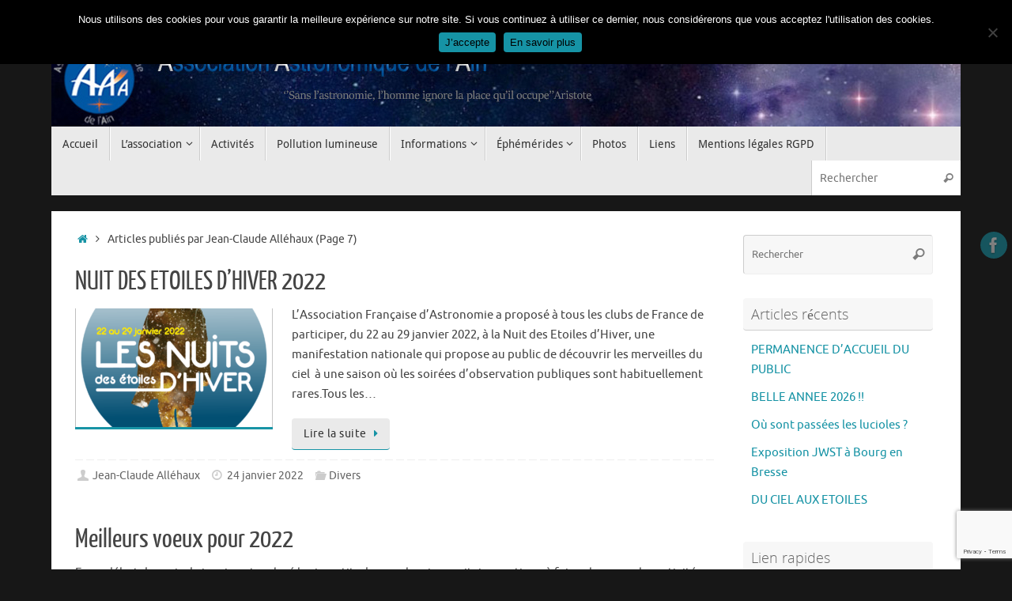

--- FILE ---
content_type: text/html; charset=UTF-8
request_url: https://astronomie-ain.fr/author/jean-claudea/page/7/
body_size: 18354
content:
<!DOCTYPE html>
<html lang="fr-FR">
<head>

<meta http-equiv="X-UA-Compatible" content="IE=edge,chrome=1" />
<meta name="viewport" content="width=device-width, user-scalable=no, initial-scale=1.0, minimum-scale=1.0, maximum-scale=1.0">
<meta http-equiv="Content-Type" content="text/html; charset=UTF-8" />
<link rel="profile" href="http://gmpg.org/xfn/11" />
<link rel="pingback" href="https://astronomie-ain.fr/xmlrpc.php" />
<title>Jean-Claude Alléhaux &#8211; Page 7 &#8211; Association Astronomique de l&#039;Ain</title>
<meta name='robots' content='max-image-preview:large' />
<link rel="alternate" type="application/rss+xml" title="Association Astronomique de l&#039;Ain &raquo; Flux" href="https://astronomie-ain.fr/feed/" />
<link rel="alternate" type="application/rss+xml" title="Association Astronomique de l&#039;Ain &raquo; Flux des commentaires" href="https://astronomie-ain.fr/comments/feed/" />
<link rel="alternate" type="application/rss+xml" title="Association Astronomique de l&#039;Ain &raquo; Flux des articles écrits par Jean-Claude Alléhaux" href="https://astronomie-ain.fr/author/jean-claudea/feed/" />
		<!-- This site uses the Google Analytics by ExactMetrics plugin v7.10.0 - Using Analytics tracking - https://www.exactmetrics.com/ -->
							<script
				src="//www.googletagmanager.com/gtag/js?id=UA-75401400-1"  data-cfasync="false" data-wpfc-render="false" type="text/javascript" async></script>
			<script data-cfasync="false" data-wpfc-render="false" type="text/javascript">
				var em_version = '7.10.0';
				var em_track_user = true;
				var em_no_track_reason = '';
				
								var disableStrs = [
															'ga-disable-UA-75401400-1',
									];

				/* Function to detect opted out users */
				function __gtagTrackerIsOptedOut() {
					for (var index = 0; index < disableStrs.length; index++) {
						if (document.cookie.indexOf(disableStrs[index] + '=true') > -1) {
							return true;
						}
					}

					return false;
				}

				/* Disable tracking if the opt-out cookie exists. */
				if (__gtagTrackerIsOptedOut()) {
					for (var index = 0; index < disableStrs.length; index++) {
						window[disableStrs[index]] = true;
					}
				}

				/* Opt-out function */
				function __gtagTrackerOptout() {
					for (var index = 0; index < disableStrs.length; index++) {
						document.cookie = disableStrs[index] + '=true; expires=Thu, 31 Dec 2099 23:59:59 UTC; path=/';
						window[disableStrs[index]] = true;
					}
				}

				if ('undefined' === typeof gaOptout) {
					function gaOptout() {
						__gtagTrackerOptout();
					}
				}
								window.dataLayer = window.dataLayer || [];

				window.ExactMetricsDualTracker = {
					helpers: {},
					trackers: {},
				};
				if (em_track_user) {
					function __gtagDataLayer() {
						dataLayer.push(arguments);
					}

					function __gtagTracker(type, name, parameters) {
						if (!parameters) {
							parameters = {};
						}

						if (parameters.send_to) {
							__gtagDataLayer.apply(null, arguments);
							return;
						}

						if (type === 'event') {
							
														parameters.send_to = exactmetrics_frontend.ua;
							__gtagDataLayer(type, name, parameters);
													} else {
							__gtagDataLayer.apply(null, arguments);
						}
					}

					__gtagTracker('js', new Date());
					__gtagTracker('set', {
						'developer_id.dNDMyYj': true,
											});
															__gtagTracker('config', 'UA-75401400-1', {"forceSSL":"true"} );
										window.gtag = __gtagTracker;										(function () {
						/* https://developers.google.com/analytics/devguides/collection/analyticsjs/ */
						/* ga and __gaTracker compatibility shim. */
						var noopfn = function () {
							return null;
						};
						var newtracker = function () {
							return new Tracker();
						};
						var Tracker = function () {
							return null;
						};
						var p = Tracker.prototype;
						p.get = noopfn;
						p.set = noopfn;
						p.send = function () {
							var args = Array.prototype.slice.call(arguments);
							args.unshift('send');
							__gaTracker.apply(null, args);
						};
						var __gaTracker = function () {
							var len = arguments.length;
							if (len === 0) {
								return;
							}
							var f = arguments[len - 1];
							if (typeof f !== 'object' || f === null || typeof f.hitCallback !== 'function') {
								if ('send' === arguments[0]) {
									var hitConverted, hitObject = false, action;
									if ('event' === arguments[1]) {
										if ('undefined' !== typeof arguments[3]) {
											hitObject = {
												'eventAction': arguments[3],
												'eventCategory': arguments[2],
												'eventLabel': arguments[4],
												'value': arguments[5] ? arguments[5] : 1,
											}
										}
									}
									if ('pageview' === arguments[1]) {
										if ('undefined' !== typeof arguments[2]) {
											hitObject = {
												'eventAction': 'page_view',
												'page_path': arguments[2],
											}
										}
									}
									if (typeof arguments[2] === 'object') {
										hitObject = arguments[2];
									}
									if (typeof arguments[5] === 'object') {
										Object.assign(hitObject, arguments[5]);
									}
									if ('undefined' !== typeof arguments[1].hitType) {
										hitObject = arguments[1];
										if ('pageview' === hitObject.hitType) {
											hitObject.eventAction = 'page_view';
										}
									}
									if (hitObject) {
										action = 'timing' === arguments[1].hitType ? 'timing_complete' : hitObject.eventAction;
										hitConverted = mapArgs(hitObject);
										__gtagTracker('event', action, hitConverted);
									}
								}
								return;
							}

							function mapArgs(args) {
								var arg, hit = {};
								var gaMap = {
									'eventCategory': 'event_category',
									'eventAction': 'event_action',
									'eventLabel': 'event_label',
									'eventValue': 'event_value',
									'nonInteraction': 'non_interaction',
									'timingCategory': 'event_category',
									'timingVar': 'name',
									'timingValue': 'value',
									'timingLabel': 'event_label',
									'page': 'page_path',
									'location': 'page_location',
									'title': 'page_title',
								};
								for (arg in args) {
																		if (!(!args.hasOwnProperty(arg) || !gaMap.hasOwnProperty(arg))) {
										hit[gaMap[arg]] = args[arg];
									} else {
										hit[arg] = args[arg];
									}
								}
								return hit;
							}

							try {
								f.hitCallback();
							} catch (ex) {
							}
						};
						__gaTracker.create = newtracker;
						__gaTracker.getByName = newtracker;
						__gaTracker.getAll = function () {
							return [];
						};
						__gaTracker.remove = noopfn;
						__gaTracker.loaded = true;
						window['__gaTracker'] = __gaTracker;
					})();
									} else {
										console.log("");
					(function () {
						function __gtagTracker() {
							return null;
						}

						window['__gtagTracker'] = __gtagTracker;
						window['gtag'] = __gtagTracker;
					})();
									}
			</script>
				<!-- / Google Analytics by ExactMetrics -->
		<style id='wp-img-auto-sizes-contain-inline-css' type='text/css'>
img:is([sizes=auto i],[sizes^="auto," i]){contain-intrinsic-size:3000px 1500px}
/*# sourceURL=wp-img-auto-sizes-contain-inline-css */
</style>
<link rel='stylesheet' id='ngc2244_stars_at_night_css-css' href='https://astronomie-ain.fr/wp-content/plugins/stars-at-night/src/../css/stars-at-night.css?ver=1.0' type='text/css' media='all' />
<style id='wp-emoji-styles-inline-css' type='text/css'>

	img.wp-smiley, img.emoji {
		display: inline !important;
		border: none !important;
		box-shadow: none !important;
		height: 1em !important;
		width: 1em !important;
		margin: 0 0.07em !important;
		vertical-align: -0.1em !important;
		background: none !important;
		padding: 0 !important;
	}
/*# sourceURL=wp-emoji-styles-inline-css */
</style>
<link rel='stylesheet' id='wp-block-library-css' href='https://astronomie-ain.fr/wp-includes/css/dist/block-library/style.min.css?ver=6.9' type='text/css' media='all' />
<style id='wp-block-paragraph-inline-css' type='text/css'>
.is-small-text{font-size:.875em}.is-regular-text{font-size:1em}.is-large-text{font-size:2.25em}.is-larger-text{font-size:3em}.has-drop-cap:not(:focus):first-letter{float:left;font-size:8.4em;font-style:normal;font-weight:100;line-height:.68;margin:.05em .1em 0 0;text-transform:uppercase}body.rtl .has-drop-cap:not(:focus):first-letter{float:none;margin-left:.1em}p.has-drop-cap.has-background{overflow:hidden}:root :where(p.has-background){padding:1.25em 2.375em}:where(p.has-text-color:not(.has-link-color)) a{color:inherit}p.has-text-align-left[style*="writing-mode:vertical-lr"],p.has-text-align-right[style*="writing-mode:vertical-rl"]{rotate:180deg}
/*# sourceURL=https://astronomie-ain.fr/wp-includes/blocks/paragraph/style.min.css */
</style>
<style id='global-styles-inline-css' type='text/css'>
:root{--wp--preset--aspect-ratio--square: 1;--wp--preset--aspect-ratio--4-3: 4/3;--wp--preset--aspect-ratio--3-4: 3/4;--wp--preset--aspect-ratio--3-2: 3/2;--wp--preset--aspect-ratio--2-3: 2/3;--wp--preset--aspect-ratio--16-9: 16/9;--wp--preset--aspect-ratio--9-16: 9/16;--wp--preset--color--black: #000000;--wp--preset--color--cyan-bluish-gray: #abb8c3;--wp--preset--color--white: #ffffff;--wp--preset--color--pale-pink: #f78da7;--wp--preset--color--vivid-red: #cf2e2e;--wp--preset--color--luminous-vivid-orange: #ff6900;--wp--preset--color--luminous-vivid-amber: #fcb900;--wp--preset--color--light-green-cyan: #7bdcb5;--wp--preset--color--vivid-green-cyan: #00d084;--wp--preset--color--pale-cyan-blue: #8ed1fc;--wp--preset--color--vivid-cyan-blue: #0693e3;--wp--preset--color--vivid-purple: #9b51e0;--wp--preset--gradient--vivid-cyan-blue-to-vivid-purple: linear-gradient(135deg,rgb(6,147,227) 0%,rgb(155,81,224) 100%);--wp--preset--gradient--light-green-cyan-to-vivid-green-cyan: linear-gradient(135deg,rgb(122,220,180) 0%,rgb(0,208,130) 100%);--wp--preset--gradient--luminous-vivid-amber-to-luminous-vivid-orange: linear-gradient(135deg,rgb(252,185,0) 0%,rgb(255,105,0) 100%);--wp--preset--gradient--luminous-vivid-orange-to-vivid-red: linear-gradient(135deg,rgb(255,105,0) 0%,rgb(207,46,46) 100%);--wp--preset--gradient--very-light-gray-to-cyan-bluish-gray: linear-gradient(135deg,rgb(238,238,238) 0%,rgb(169,184,195) 100%);--wp--preset--gradient--cool-to-warm-spectrum: linear-gradient(135deg,rgb(74,234,220) 0%,rgb(151,120,209) 20%,rgb(207,42,186) 40%,rgb(238,44,130) 60%,rgb(251,105,98) 80%,rgb(254,248,76) 100%);--wp--preset--gradient--blush-light-purple: linear-gradient(135deg,rgb(255,206,236) 0%,rgb(152,150,240) 100%);--wp--preset--gradient--blush-bordeaux: linear-gradient(135deg,rgb(254,205,165) 0%,rgb(254,45,45) 50%,rgb(107,0,62) 100%);--wp--preset--gradient--luminous-dusk: linear-gradient(135deg,rgb(255,203,112) 0%,rgb(199,81,192) 50%,rgb(65,88,208) 100%);--wp--preset--gradient--pale-ocean: linear-gradient(135deg,rgb(255,245,203) 0%,rgb(182,227,212) 50%,rgb(51,167,181) 100%);--wp--preset--gradient--electric-grass: linear-gradient(135deg,rgb(202,248,128) 0%,rgb(113,206,126) 100%);--wp--preset--gradient--midnight: linear-gradient(135deg,rgb(2,3,129) 0%,rgb(40,116,252) 100%);--wp--preset--font-size--small: 13px;--wp--preset--font-size--medium: 20px;--wp--preset--font-size--large: 36px;--wp--preset--font-size--x-large: 42px;--wp--preset--spacing--20: 0.44rem;--wp--preset--spacing--30: 0.67rem;--wp--preset--spacing--40: 1rem;--wp--preset--spacing--50: 1.5rem;--wp--preset--spacing--60: 2.25rem;--wp--preset--spacing--70: 3.38rem;--wp--preset--spacing--80: 5.06rem;--wp--preset--shadow--natural: 6px 6px 9px rgba(0, 0, 0, 0.2);--wp--preset--shadow--deep: 12px 12px 50px rgba(0, 0, 0, 0.4);--wp--preset--shadow--sharp: 6px 6px 0px rgba(0, 0, 0, 0.2);--wp--preset--shadow--outlined: 6px 6px 0px -3px rgb(255, 255, 255), 6px 6px rgb(0, 0, 0);--wp--preset--shadow--crisp: 6px 6px 0px rgb(0, 0, 0);}:where(.is-layout-flex){gap: 0.5em;}:where(.is-layout-grid){gap: 0.5em;}body .is-layout-flex{display: flex;}.is-layout-flex{flex-wrap: wrap;align-items: center;}.is-layout-flex > :is(*, div){margin: 0;}body .is-layout-grid{display: grid;}.is-layout-grid > :is(*, div){margin: 0;}:where(.wp-block-columns.is-layout-flex){gap: 2em;}:where(.wp-block-columns.is-layout-grid){gap: 2em;}:where(.wp-block-post-template.is-layout-flex){gap: 1.25em;}:where(.wp-block-post-template.is-layout-grid){gap: 1.25em;}.has-black-color{color: var(--wp--preset--color--black) !important;}.has-cyan-bluish-gray-color{color: var(--wp--preset--color--cyan-bluish-gray) !important;}.has-white-color{color: var(--wp--preset--color--white) !important;}.has-pale-pink-color{color: var(--wp--preset--color--pale-pink) !important;}.has-vivid-red-color{color: var(--wp--preset--color--vivid-red) !important;}.has-luminous-vivid-orange-color{color: var(--wp--preset--color--luminous-vivid-orange) !important;}.has-luminous-vivid-amber-color{color: var(--wp--preset--color--luminous-vivid-amber) !important;}.has-light-green-cyan-color{color: var(--wp--preset--color--light-green-cyan) !important;}.has-vivid-green-cyan-color{color: var(--wp--preset--color--vivid-green-cyan) !important;}.has-pale-cyan-blue-color{color: var(--wp--preset--color--pale-cyan-blue) !important;}.has-vivid-cyan-blue-color{color: var(--wp--preset--color--vivid-cyan-blue) !important;}.has-vivid-purple-color{color: var(--wp--preset--color--vivid-purple) !important;}.has-black-background-color{background-color: var(--wp--preset--color--black) !important;}.has-cyan-bluish-gray-background-color{background-color: var(--wp--preset--color--cyan-bluish-gray) !important;}.has-white-background-color{background-color: var(--wp--preset--color--white) !important;}.has-pale-pink-background-color{background-color: var(--wp--preset--color--pale-pink) !important;}.has-vivid-red-background-color{background-color: var(--wp--preset--color--vivid-red) !important;}.has-luminous-vivid-orange-background-color{background-color: var(--wp--preset--color--luminous-vivid-orange) !important;}.has-luminous-vivid-amber-background-color{background-color: var(--wp--preset--color--luminous-vivid-amber) !important;}.has-light-green-cyan-background-color{background-color: var(--wp--preset--color--light-green-cyan) !important;}.has-vivid-green-cyan-background-color{background-color: var(--wp--preset--color--vivid-green-cyan) !important;}.has-pale-cyan-blue-background-color{background-color: var(--wp--preset--color--pale-cyan-blue) !important;}.has-vivid-cyan-blue-background-color{background-color: var(--wp--preset--color--vivid-cyan-blue) !important;}.has-vivid-purple-background-color{background-color: var(--wp--preset--color--vivid-purple) !important;}.has-black-border-color{border-color: var(--wp--preset--color--black) !important;}.has-cyan-bluish-gray-border-color{border-color: var(--wp--preset--color--cyan-bluish-gray) !important;}.has-white-border-color{border-color: var(--wp--preset--color--white) !important;}.has-pale-pink-border-color{border-color: var(--wp--preset--color--pale-pink) !important;}.has-vivid-red-border-color{border-color: var(--wp--preset--color--vivid-red) !important;}.has-luminous-vivid-orange-border-color{border-color: var(--wp--preset--color--luminous-vivid-orange) !important;}.has-luminous-vivid-amber-border-color{border-color: var(--wp--preset--color--luminous-vivid-amber) !important;}.has-light-green-cyan-border-color{border-color: var(--wp--preset--color--light-green-cyan) !important;}.has-vivid-green-cyan-border-color{border-color: var(--wp--preset--color--vivid-green-cyan) !important;}.has-pale-cyan-blue-border-color{border-color: var(--wp--preset--color--pale-cyan-blue) !important;}.has-vivid-cyan-blue-border-color{border-color: var(--wp--preset--color--vivid-cyan-blue) !important;}.has-vivid-purple-border-color{border-color: var(--wp--preset--color--vivid-purple) !important;}.has-vivid-cyan-blue-to-vivid-purple-gradient-background{background: var(--wp--preset--gradient--vivid-cyan-blue-to-vivid-purple) !important;}.has-light-green-cyan-to-vivid-green-cyan-gradient-background{background: var(--wp--preset--gradient--light-green-cyan-to-vivid-green-cyan) !important;}.has-luminous-vivid-amber-to-luminous-vivid-orange-gradient-background{background: var(--wp--preset--gradient--luminous-vivid-amber-to-luminous-vivid-orange) !important;}.has-luminous-vivid-orange-to-vivid-red-gradient-background{background: var(--wp--preset--gradient--luminous-vivid-orange-to-vivid-red) !important;}.has-very-light-gray-to-cyan-bluish-gray-gradient-background{background: var(--wp--preset--gradient--very-light-gray-to-cyan-bluish-gray) !important;}.has-cool-to-warm-spectrum-gradient-background{background: var(--wp--preset--gradient--cool-to-warm-spectrum) !important;}.has-blush-light-purple-gradient-background{background: var(--wp--preset--gradient--blush-light-purple) !important;}.has-blush-bordeaux-gradient-background{background: var(--wp--preset--gradient--blush-bordeaux) !important;}.has-luminous-dusk-gradient-background{background: var(--wp--preset--gradient--luminous-dusk) !important;}.has-pale-ocean-gradient-background{background: var(--wp--preset--gradient--pale-ocean) !important;}.has-electric-grass-gradient-background{background: var(--wp--preset--gradient--electric-grass) !important;}.has-midnight-gradient-background{background: var(--wp--preset--gradient--midnight) !important;}.has-small-font-size{font-size: var(--wp--preset--font-size--small) !important;}.has-medium-font-size{font-size: var(--wp--preset--font-size--medium) !important;}.has-large-font-size{font-size: var(--wp--preset--font-size--large) !important;}.has-x-large-font-size{font-size: var(--wp--preset--font-size--x-large) !important;}
/*# sourceURL=global-styles-inline-css */
</style>

<style id='classic-theme-styles-inline-css' type='text/css'>
/*! This file is auto-generated */
.wp-block-button__link{color:#fff;background-color:#32373c;border-radius:9999px;box-shadow:none;text-decoration:none;padding:calc(.667em + 2px) calc(1.333em + 2px);font-size:1.125em}.wp-block-file__button{background:#32373c;color:#fff;text-decoration:none}
/*# sourceURL=/wp-includes/css/classic-themes.min.css */
</style>
<link rel='stylesheet' id='Total_Soft_Cal-css' href='https://astronomie-ain.fr/wp-content/plugins/calendar-event/CSS/Total-Soft-Calendar-Widget.css?ver=6.9' type='text/css' media='all' />
<link rel='stylesheet' id='fontawesome-css-css' href='https://astronomie-ain.fr/wp-content/plugins/calendar-event/CSS/totalsoft.css?ver=6.9' type='text/css' media='all' />
<link rel='stylesheet' id='contact-form-7-css' href='https://astronomie-ain.fr/wp-content/plugins/contact-form-7/includes/css/styles.css?ver=6.1.4' type='text/css' media='all' />
<link rel='stylesheet' id='cookie-notice-front-css' href='https://astronomie-ain.fr/wp-content/plugins/cookie-notice/css/front.min.css?ver=2.5.11' type='text/css' media='all' />
<link rel='stylesheet' id='tooltipck-css' href='https://astronomie-ain.fr/wp-content/plugins/tooltip-ck/assets/tooltipck.css?ver=6.9' type='text/css' media='all' />
<link rel='stylesheet' id='tempera-fonts-css' href='https://astronomie-ain.fr/wp-content/themes/tempera/fonts/fontfaces.css?ver=1.8.3' type='text/css' media='all' />
<link rel='stylesheet' id='tempera-style-css' href='https://astronomie-ain.fr/wp-content/themes/tempera/style.css?ver=1.8.3' type='text/css' media='all' />
<style id='tempera-style-inline-css' type='text/css'>
#header, #main, #topbar-inner { max-width: 1150px; } #container.one-column { } #container.two-columns-right #secondary { width:250px; float:right; } #container.two-columns-right #content { width:calc(100% - 280px); float:left; } #container.two-columns-left #primary { width:250px; float:left; } #container.two-columns-left #content { width:calc(100% - 280px); float:right; } #container.three-columns-right .sidey { width:125px; float:left; } #container.three-columns-right #primary { margin-left:15px; margin-right:15px; } #container.three-columns-right #content { width: calc(100% - 280px); float:left;} #container.three-columns-left .sidey { width:125px; float:left; } #container.three-columns-left #secondary {margin-left:15px; margin-right:15px; } #container.three-columns-left #content { width: calc(100% - 280px); float:right; } #container.three-columns-sided .sidey { width:125px; float:left; } #container.three-columns-sided #secondary { float:right; } #container.three-columns-sided #content { width: calc(100% - 310px); float:right; margin: 0 155px 0 -1150px; } body { font-family: Ubuntu; } #content h1.entry-title a, #content h2.entry-title a, #content h1.entry-title , #content h2.entry-title { font-family: "Yanone Kaffeesatz Regular"; } .widget-title, .widget-title a { font-family: "Open Sans Light"; } .entry-content h1, .entry-content h2, .entry-content h3, .entry-content h4, .entry-content h5, .entry-content h6, #comments #reply-title, .nivo-caption h2, #front-text1 h2, #front-text2 h2, .column-header-image, .column-header-noimage { font-family: "Open Sans Light"; } #site-title span a { font-family: "Yanone Kaffeesatz Regular"; } #access ul li a, #access ul li a span { font-family: "Droid Sans"; } body { color: #444444; background-color: #171717 } a { color: #1693A5; } a:hover,.entry-meta span a:hover, .comments-link a:hover { color: #D6341D; } #header { ; } #site-title span a { color:#1693A5; } #site-description { color:#999999; } .socials a { background-color: #1693A5; } .socials .socials-hover { background-color: #D6341D; } /* Main menu top level */ #access a, #nav-toggle span, li.menu-main-search .searchform input[type="search"] { color: #333333; } li.menu-main-search .searchform input[type="search"] { background-color: #ffffff; border-left-color: #cccccc; } #access, #nav-toggle {background-color: #EAEAEA; } #access > .menu > ul > li > a > span { border-color: #cccccc; -webkit-box-shadow: 1px 0 0 #ffffff; box-shadow: 1px 0 0 #ffffff; } /*.rtl #access > .menu > ul > li > a > span { -webkit-box-shadow: -1px 0 0 #ffffff; box-shadow: -1px 0 0 #ffffff; } */ #access a:hover {background-color: #f7f7f7; } #access ul li.current_page_item > a, #access ul li.current-menu-item > a, #access ul li.current_page_ancestor > a, #access ul li.current-menu-ancestor > a { background-color: #f7f7f7; } /* Main menu Submenus */ #access > .menu > ul > li > ul:before {border-bottom-color:#2D2D2D;} #access ul ul ul li:first-child:before { border-right-color:#2D2D2D;} #access ul ul li { background-color:#2D2D2D; border-top-color:#3b3b3b; border-bottom-color:#222222} #access ul ul li a{color:#BBBBBB} #access ul ul li a:hover{background:#3b3b3b} #access ul ul li.current_page_item > a, #access ul ul li.current-menu-item > a, #access ul ul li.current_page_ancestor > a, #access ul ul li.current-menu-ancestor > a { background-color:#3b3b3b; } #topbar { background-color: #000000;border-bottom-color:#282828; box-shadow:3px 0 3px #000000; } .topmenu ul li a, .topmenu .searchsubmit { color: #CCCCCC; } .topmenu ul li a:hover, .topmenu .searchform input[type="search"] { color: #EEEEEE; border-bottom-color: rgba( 22,147,165, 0.5); } #main { background-color: #FFFFFF; } #author-info, #entry-author-info, #content .page-title { border-color: #1693A5; background: #F7F7F7; } #entry-author-info #author-avatar, #author-info #author-avatar { border-color: #EEEEEE; } .sidey .widget-container { color: #333333; ; } .sidey .widget-title { color: #666666; background-color: #F7F7F7;border-color:#cfcfcf;} .sidey .widget-container a {} .sidey .widget-container a:hover {} .entry-content h1, .entry-content h2, .entry-content h3, .entry-content h4, .entry-content h5, .entry-content h6 { color: #444444; } .sticky .entry-header {border-color:#1693A5 } .entry-title, .entry-title a { color: #444444; } .entry-title a:hover { color: #000000; } #content span.entry-format { color: #333333; background-color: #EAEAEA; } #footer { color: #AAAAAA; ; } #footer2 { color: #AAAAAA; background-color: #F7F7F7; } #footer a { ; } #footer a:hover { ; } #footer2 a, .footermenu ul li:after { ; } #footer2 a:hover { ; } #footer .widget-container { color: #333333; ; } #footer .widget-title { color: #666666; background-color: #F7F7F7;border-color:#cfcfcf } a.continue-reading-link, #cryout_ajax_more_trigger { color:#333333; background:#EAEAEA; border-bottom-color:#1693A5; } a.continue-reading-link:hover { border-bottom-color:#D6341D; } a.continue-reading-link i.crycon-right-dir {color:#1693A5} a.continue-reading-link:hover i.crycon-right-dir {color:#D6341D} .page-link a, .page-link > span > em {border-color:#CCCCCC} .columnmore a {background:#1693A5;color:#F7F7F7} .columnmore a:hover {background:#D6341D;} .button, #respond .form-submit input#submit, input[type="submit"], input[type="reset"] { background-color: #1693A5; } .button:hover, #respond .form-submit input#submit:hover { background-color: #D6341D; } .entry-content tr th, .entry-content thead th { color: #444444; } .entry-content table, .entry-content fieldset, .entry-content tr td, .entry-content tr th, .entry-content thead th { border-color: #CCCCCC; } .entry-content tr.even td { background-color: #F7F7F7 !important; } hr { border-color: #CCCCCC; } input[type="text"], input[type="password"], input[type="email"], textarea, select, input[type="color"],input[type="date"],input[type="datetime"],input[type="datetime-local"],input[type="month"],input[type="number"],input[type="range"], input[type="search"],input[type="tel"],input[type="time"],input[type="url"],input[type="week"] { background-color: #F7F7F7; border-color: #CCCCCC #EEEEEE #EEEEEE #CCCCCC; color: #444444; } input[type="submit"], input[type="reset"] { color: #FFFFFF; background-color: #1693A5; } input[type="text"]:hover, input[type="password"]:hover, input[type="email"]:hover, textarea:hover, input[type="color"]:hover, input[type="date"]:hover, input[type="datetime"]:hover, input[type="datetime-local"]:hover, input[type="month"]:hover, input[type="number"]:hover, input[type="range"]:hover, input[type="search"]:hover, input[type="tel"]:hover, input[type="time"]:hover, input[type="url"]:hover, input[type="week"]:hover { background-color: rgba(247,247,247,0.4); } .entry-content pre { border-color: #CCCCCC; border-bottom-color:#1693A5;} .entry-content code { background-color:#F7F7F7;} .entry-content blockquote { border-color: #EEEEEE; } abbr, acronym { border-color: #444444; } .comment-meta a { color: #444444; } #respond .form-allowed-tags { color: #999999; } .entry-meta .crycon-metas:before {color:#CCCCCC;} .entry-meta span a, .comments-link a, .entry-meta {color:#666666;} .entry-meta span a:hover, .comments-link a:hover {} .nav-next a:hover {} .nav-previous a:hover { } .pagination { border-color:#ededed;} .pagination span, .pagination a { background:#F7F7F7; border-left-color:#dddddd; border-right-color:#ffffff; } .pagination a:hover { background: #ffffff; } #searchform input[type="text"] {color:#999999;} .caption-accented .wp-caption { background-color:rgba(22,147,165,0.8); color:#FFFFFF} .tempera-image-one .entry-content img[class*='align'], .tempera-image-one .entry-summary img[class*='align'], .tempera-image-two .entry-content img[class*='align'], .tempera-image-two .entry-summary img[class*='align'], .tempera-image-one .entry-content [class*='wp-block'][class*='align'] img, .tempera-image-one .entry-summary [class*='wp-block'][class*='align'] img, .tempera-image-two .entry-content [class*='wp-block'][class*='align'] img, .tempera-image-two .entry-summary [class*='wp-block'][class*='align'] img { border-color:#1693A5;} html { font-size:15px; line-height:1.7; } .entry-content, .entry-summary, #frontpage blockquote { text-align:inherit; } .entry-content, .entry-summary, .widget-area { ; } #content h1.entry-title, #content h2.entry-title { font-size:34px ;} .widget-title, .widget-title a { font-size:18px ;} h1 { font-size: 2.526em; } h2 { font-size: 2.202em; } h3 { font-size: 1.878em; } h4 { font-size: 1.554em; } h5 { font-size: 1.23em; } h6 { font-size: 0.906em; } #site-title { font-size:44px ;} #access ul li a, li.menu-main-search .searchform input[type="search"] { font-size:14px ;} .nocomments, .nocomments2 {display:none;} #header-container > div { margin:40px 0 0 0px;} .entry-content p, .entry-content ul, .entry-content ol, .entry-content dd, .entry-content pre, .entry-content hr, .entry-summary p, .commentlist p { margin-bottom: 1.0em; } header.entry-header > .entry-meta { display: none; } #toTop {background:#FFFFFF;margin-left:1300px;} #toTop:hover .crycon-back2top:before {color:#D6341D;} @media (max-width: 1195px) { #footer2 #toTop { position: relative; margin-left: auto !important; margin-right: auto !important; bottom: 0; display: block; width: 45px; border-radius: 4px 4px 0 0; opacity: 1; } } #main {margin-top:20px; } #forbottom {margin-left: 30px; margin-right: 30px;} #header-widget-area { width: 33%; } #branding { height:120px; } @media (max-width: 1920px) {#branding, #bg_image { display: block; height:auto; max-width:100%; min-height:inherit !important; display: block; } } 
/* Tempera Custom CSS */
/*# sourceURL=tempera-style-inline-css */
</style>
<link rel='stylesheet' id='tempera-mobile-css' href='https://astronomie-ain.fr/wp-content/themes/tempera/styles/style-mobile.css?ver=1.8.3' type='text/css' media='all' />
<script type="text/javascript" src="https://astronomie-ain.fr/wp-content/plugins/google-analytics-dashboard-for-wp/assets/js/frontend-gtag.min.js?ver=7.10.0" id="exactmetrics-frontend-script-js"></script>
<script data-cfasync="false" data-wpfc-render="false" type="text/javascript" id='exactmetrics-frontend-script-js-extra'>/* <![CDATA[ */
var exactmetrics_frontend = {"js_events_tracking":"true","download_extensions":"zip,mp3,mpeg,pdf,docx,pptx,xlsx,rar","inbound_paths":"[{\"path\":\"\\\/go\\\/\",\"label\":\"affiliate\"},{\"path\":\"\\\/recommend\\\/\",\"label\":\"affiliate\"}]","home_url":"https:\/\/astronomie-ain.fr","hash_tracking":"false","ua":"UA-75401400-1","v4_id":""};/* ]]> */
</script>
<script type="text/javascript" src="https://astronomie-ain.fr/wp-includes/js/jquery/jquery.min.js?ver=3.7.1" id="jquery-core-js"></script>
<script type="text/javascript" src="https://astronomie-ain.fr/wp-includes/js/jquery/jquery-migrate.min.js?ver=3.4.1" id="jquery-migrate-js"></script>
<script type="text/javascript" src="https://astronomie-ain.fr/wp-includes/js/jquery/ui/core.min.js?ver=1.13.3" id="jquery-ui-core-js"></script>
<script type="text/javascript" src="https://astronomie-ain.fr/wp-content/plugins/calendar-event/JS/Total-Soft-Calendar-Widget.js?ver=6.9" id="Total_Soft_Cal-js"></script>
<script type="text/javascript" id="cookie-notice-front-js-before">
/* <![CDATA[ */
var cnArgs = {"ajaxUrl":"https:\/\/astronomie-ain.fr\/wp-admin\/admin-ajax.php","nonce":"a33290dd5c","hideEffect":"slide","position":"top","onScroll":false,"onScrollOffset":100,"onClick":false,"cookieName":"cookie_notice_accepted","cookieTime":2592000,"cookieTimeRejected":2592000,"globalCookie":false,"redirection":false,"cache":false,"revokeCookies":false,"revokeCookiesOpt":"automatic"};

//# sourceURL=cookie-notice-front-js-before
/* ]]> */
</script>
<script type="text/javascript" src="https://astronomie-ain.fr/wp-content/plugins/cookie-notice/js/front.min.js?ver=2.5.11" id="cookie-notice-front-js"></script>
<script type="text/javascript" src="https://astronomie-ain.fr/wp-content/plugins/tooltip-ck/assets/tooltipck.js?ver=6.9" id="tooltipck-js"></script>
<script type="text/javascript" id="tooltipck-js-after">
/* <![CDATA[ */
		// jQuery(window).load(function(){
		// jQuery(document).ready(function(){
		window.addEventListener('load', function(event) {
			new Tooltipck({ 
				fxTransition: 'linear', 
				fxType: 'both', 
				fxDuration: '300', 
				tipPosition: 'right', 
				delayOut: '500', 
				opacity: '0.9',
				isMobile: '0'
			});
		});
		
//# sourceURL=tooltipck-js-after
/* ]]> */
</script>
<link rel="https://api.w.org/" href="https://astronomie-ain.fr/wp-json/" /><link rel="alternate" title="JSON" type="application/json" href="https://astronomie-ain.fr/wp-json/wp/v2/users/9" /><link rel="EditURI" type="application/rsd+xml" title="RSD" href="https://astronomie-ain.fr/xmlrpc.php?rsd" />
<meta name="generator" content="WordPress 6.9" />
<link rel="icon" href="https://astronomie-ain.fr/wp-content/uploads/2017/01/cropped-ms-icon-310x310-32x32.png" sizes="32x32" />
<link rel="icon" href="https://astronomie-ain.fr/wp-content/uploads/2017/01/cropped-ms-icon-310x310-192x192.png" sizes="192x192" />
<link rel="apple-touch-icon" href="https://astronomie-ain.fr/wp-content/uploads/2017/01/cropped-ms-icon-310x310-180x180.png" />
<meta name="msapplication-TileImage" content="https://astronomie-ain.fr/wp-content/uploads/2017/01/cropped-ms-icon-310x310-270x270.png" />
	<!--[if lt IE 9]>
	<script>
	document.createElement('header');
	document.createElement('nav');
	document.createElement('section');
	document.createElement('article');
	document.createElement('aside');
	document.createElement('footer');
	</script>
	<![endif]-->
			<style type="text/css" id="wp-custom-css">
			#content .wp-caption-text  {
    font-size: 12px;
}		</style>
		</head>
<body class="archive paged author author-jean-claudea author-9 paged-7 author-paged-7 wp-theme-tempera cookies-not-set tempera-image-one caption-simple tempera-comment-placeholders tempera-menu-left">

	<a class="skip-link screen-reader-text" href="#main" title="Passer au contenu"> Passer au contenu </a>
	
<div id="wrapper" class="hfeed">
<div id="topbar" ><div id="topbar-inner"> <div class="socials" id="sheader">
			<a  target="_blank"  href="https://www.facebook.com/AssociationAstronomiqueDeLAin/"
			class="socialicons social-Facebook" title="Facebook">
				<img alt="Facebook" src="https://astronomie-ain.fr/wp-content/themes/tempera/images/socials/Facebook.png" />
			</a></div> </div></div>
<div class="socials" id="srights">
			<a  target="_blank"  href="https://www.facebook.com/AssociationAstronomiqueDeLAin/"
			class="socialicons social-Facebook" title="Facebook">
				<img alt="Facebook" src="https://astronomie-ain.fr/wp-content/themes/tempera/images/socials/Facebook.png" />
			</a></div>
<div id="header-full">
	<header id="header">
		<div id="masthead">
			<div id="branding" role="banner" >
				<img id="bg_image" alt="Association Astronomique de l&#039;Ain" title="Association Astronomique de l&#039;Ain" src="https://astronomie-ain.fr/wp-content/uploads/2017/03/Banner_1-1-1150x120-1.jpg"  />	<div id="header-container">
	<a href="https://astronomie-ain.fr/" id="linky"></a></div>								<div style="clear:both;"></div>
			</div><!-- #branding -->
			<button id="nav-toggle"><span>&nbsp;</span></button>
			<nav id="access" class="jssafe" role="navigation">
					<div class="skip-link screen-reader-text"><a href="#content" title="Passer au contenu">
		Passer au contenu	</a></div>
	<div class="menu"><ul id="prime_nav" class="menu"><li id="menu-item-39" class="menu-item menu-item-type-custom menu-item-object-custom menu-item-home menu-item-39"><a href="http://astronomie-ain.fr/"><span>Accueil</span></a></li>
<li id="menu-item-46" class="menu-item menu-item-type-custom menu-item-object-custom menu-item-has-children menu-item-46"><a href="#"><span>L&rsquo;association</span></a>
<ul class="sub-menu">
	<li id="menu-item-9" class="menu-item menu-item-type-post_type menu-item-object-page menu-item-9"><a href="https://astronomie-ain.fr/presentation-de-la-a-a/"><span>Présentation de l&rsquo;A.A.A.</span></a></li>
	<li id="menu-item-48" class="menu-item menu-item-type-post_type menu-item-object-page menu-item-48"><a href="https://astronomie-ain.fr/presentation-de-la-a-a/lhistorique/"><span>L&rsquo;historique</span></a></li>
	<li id="menu-item-659" class="menu-item menu-item-type-post_type menu-item-object-page menu-item-659"><a href="https://astronomie-ain.fr/bureau/"><span>Bureau</span></a></li>
	<li id="menu-item-52" class="menu-item menu-item-type-post_type menu-item-object-page menu-item-52"><a href="https://astronomie-ain.fr/presentation-de-la-a-a/devenir-membre/"><span>Devenir membre</span></a></li>
	<li id="menu-item-127" class="menu-item menu-item-type-post_type menu-item-object-page menu-item-127"><a href="https://astronomie-ain.fr/presentation-de-la-a-a/faire-un-don/"><span>Faire un don</span></a></li>
</ul>
</li>
<li id="menu-item-43" class="menu-item menu-item-type-post_type menu-item-object-page menu-item-43"><a href="https://astronomie-ain.fr/activites/"><span>Activités</span></a></li>
<li id="menu-item-695" class="menu-item menu-item-type-post_type menu-item-object-page menu-item-695"><a href="https://astronomie-ain.fr/pollution-lumineuse/"><span>Pollution lumineuse</span></a></li>
<li id="menu-item-75" class="menu-item menu-item-type-custom menu-item-object-custom menu-item-has-children menu-item-75"><a href="#"><span>Informations</span></a>
<ul class="sub-menu">
	<li id="menu-item-86" class="menu-item menu-item-type-post_type menu-item-object-page menu-item-86"><a href="https://astronomie-ain.fr/tarifs-des-soirees/"><span>Tarifs des soirées</span></a></li>
	<li id="menu-item-82" class="menu-item menu-item-type-post_type menu-item-object-page menu-item-82"><a href="https://astronomie-ain.fr/plan-dacces/"><span>Plan d&rsquo;accès</span></a></li>
	<li id="menu-item-89" class="menu-item menu-item-type-post_type menu-item-object-page menu-item-89"><a href="https://astronomie-ain.fr/plan-du-site-2/"><span>Plan du site</span></a></li>
	<li id="menu-item-59" class="menu-item menu-item-type-post_type menu-item-object-page menu-item-59"><a href="https://astronomie-ain.fr/contact/"><span>Nous contacter</span></a></li>
	<li id="menu-item-382" class="menu-item menu-item-type-post_type menu-item-object-page menu-item-382"><a href="https://astronomie-ain.fr/mentions/"><span>Mentions</span></a></li>
</ul>
</li>
<li id="menu-item-310" class="menu-item menu-item-type-post_type menu-item-object-page menu-item-has-children menu-item-310"><a href="https://astronomie-ain.fr/ephemerides/"><span>Éphémérides</span></a>
<ul class="sub-menu">
	<li id="menu-item-931" class="menu-item menu-item-type-custom menu-item-object-custom menu-item-931"><a href="https://astronomie-ain.fr/hayes/ephemeris.html"><span>Ephéméride (JavaScript)</span></a></li>
</ul>
</li>
<li id="menu-item-813" class="menu-item menu-item-type-post_type menu-item-object-page menu-item-813"><a href="https://astronomie-ain.fr/photos/"><span>Photos</span></a></li>
<li id="menu-item-605" class="menu-item menu-item-type-post_type menu-item-object-page menu-item-605"><a href="https://astronomie-ain.fr/?page_id=601"><span>Liens</span></a></li>
<li id="menu-item-1291" class="menu-item menu-item-type-post_type menu-item-object-page menu-item-1291"><a href="https://astronomie-ain.fr/mentions-legales-rgpd/"><span>Mentions légales RGPD</span></a></li>
<li class='menu-main-search'> 
<form role="search" method="get" class="searchform" action="https://astronomie-ain.fr/">
	<label>
		<span class="screen-reader-text">Recherche pour :</span>
		<input type="search" class="s" placeholder="Rechercher" value="" name="s" />
	</label>
	<button type="submit" class="searchsubmit"><span class="screen-reader-text">Rechercher</span><i class="crycon-search"></i></button>
</form>
 </li></ul></div>			</nav><!-- #access -->
		</div><!-- #masthead -->
	</header><!-- #header -->
</div><!-- #header-full -->

<div style="clear:both;height:0;"> </div>

<div id="main" class="main">
			<div  id="forbottom" >
		
		<div style="clear:both;"> </div>

		
		<section id="container" class="two-columns-right">
			<div id="content" role="main">
			<div class="breadcrumbs"><a href="https://astronomie-ain.fr"><i class="crycon-homebread"></i><span class="screen-reader-text">Accueil</span></a><i class="crycon-angle-right"></i> <span class="current">Articles publiés par Jean-Claude Alléhaux</span> (Page 7)</div><!--breadcrumbs-->
			
				
				
								
					
	<article id="post-1901" class="post-1901 post type-post status-publish format-standard hentry category-divers">
				
		<header class="entry-header">			
			<h2 class="entry-title">
				<a href="https://astronomie-ain.fr/nuit-des-etoiles-dhiver-2022/" title="Permalien vers NUIT DES ETOILES D&rsquo;HIVER 2022" rel="bookmark">NUIT DES ETOILES D&rsquo;HIVER 2022</a>
			</h2>
						<div class="entry-meta">
							</div><!-- .entry-meta -->	
		</header><!-- .entry-header -->
		
						
												<div class="entry-summary">
						<a title="NUIT DES ETOILES D&rsquo;HIVER 2022" href="https://astronomie-ain.fr/nuit-des-etoiles-dhiver-2022/" >
					<img width="250" title="" alt="" class="alignleft post_thumbnail" src="https://astronomie-ain.fr/wp-content/uploads/2022/01/Capture-daE™eI-cran-2021-12-15-aIE-11.25.13-61bc-250x150.png">
			  </a>						<p>L&rsquo;Association Française d&rsquo;Astronomie a proposé à tous les clubs de France de participer, du 22 au 29 janvier 2022, à la Nuit des Etoiles d&rsquo;Hiver, une manifestation nationale qui propose au public de découvrir les merveilles du ciel  à une saison où les soirées d&rsquo;observation publiques sont habituellement rares.Tous les…</p>
<p class="continue-reading-button"> <a class="continue-reading-link" href="https://astronomie-ain.fr/nuit-des-etoiles-dhiver-2022/">Lire la suite<i class="crycon-right-dir"></i></a></p>
						</div><!-- .entry-summary -->
									
		
		<footer class="entry-meta">
			<span class="author vcard" ><i class="crycon-author crycon-metas" title="Auteur/autrice "></i>
					<a class="url fn n" rel="author" href="https://astronomie-ain.fr/author/jean-claudea/" title="Voir toutes les publications de Jean-Claude Alléhaux">Jean-Claude Alléhaux</a></span><span><i class="crycon-time crycon-metas" title="Date"></i>
				<time class="onDate date published" datetime="2022-01-24T15:29:59+01:00">
					<a href="https://astronomie-ain.fr/nuit-des-etoiles-dhiver-2022/" rel="bookmark">24 janvier 2022</a>
				</time>
			   </span><time class="updated"  datetime="2022-01-27T19:11:11+01:00">27 janvier 2022</time><span class="bl_categ"><i class="crycon-folder-open crycon-metas" title="Catégories"></i><a href="https://astronomie-ain.fr/category/divers/" rel="tag">Divers</a></span> 		</footer>
	</article><!-- #post-1901 -->
	
	
				
					
	<article id="post-1895" class="post-1895 post type-post status-publish format-standard hentry category-divers">
				
		<header class="entry-header">			
			<h2 class="entry-title">
				<a href="https://astronomie-ain.fr/meilleurs-voeux-pour-2022/" title="Permalien vers Meilleurs voeux pour 2022" rel="bookmark">Meilleurs voeux pour 2022</a>
			</h2>
						<div class="entry-meta">
							</div><!-- .entry-meta -->	
		</header><!-- .entry-header -->
		
						
												<div class="entry-summary">
												<p>En ce début du mois de janvier, et malgré les incertitudes que la crise sanitaire continue à faire planer sur les activités de groupe, l&rsquo;Association Astronomique de l&rsquo;Ain souhaite à tous ses membres, et à tous les amoureux du ciel et de la Science, une année riche en découvertes, en…</p>
<p class="continue-reading-button"> <a class="continue-reading-link" href="https://astronomie-ain.fr/meilleurs-voeux-pour-2022/">Lire la suite<i class="crycon-right-dir"></i></a></p>
						</div><!-- .entry-summary -->
									
		
		<footer class="entry-meta">
			<span class="author vcard" ><i class="crycon-author crycon-metas" title="Auteur/autrice "></i>
					<a class="url fn n" rel="author" href="https://astronomie-ain.fr/author/jean-claudea/" title="Voir toutes les publications de Jean-Claude Alléhaux">Jean-Claude Alléhaux</a></span><span><i class="crycon-time crycon-metas" title="Date"></i>
				<time class="onDate date published" datetime="2022-01-08T19:37:12+01:00">
					<a href="https://astronomie-ain.fr/meilleurs-voeux-pour-2022/" rel="bookmark">8 janvier 2022</a>
				</time>
			   </span><time class="updated"  datetime="2022-01-08T19:37:12+01:00">8 janvier 2022</time><span class="bl_categ"><i class="crycon-folder-open crycon-metas" title="Catégories"></i><a href="https://astronomie-ain.fr/category/divers/" rel="tag">Divers</a></span> 		</footer>
	</article><!-- #post-1895 -->
	
	
				
					
	<article id="post-1861" class="post-1861 post type-post status-publish format-standard hentry category-divers">
				
		<header class="entry-header">			
			<h2 class="entry-title">
				<a href="https://astronomie-ain.fr/fete-de-la-science-2021-2/" title="Permalien vers FETE DE LA SCIENCE 2021" rel="bookmark">FETE DE LA SCIENCE 2021</a>
			</h2>
						<div class="entry-meta">
							</div><!-- .entry-meta -->	
		</header><!-- .entry-header -->
		
						
												<div class="entry-summary">
						<a title="FETE DE LA SCIENCE 2021" href="https://astronomie-ain.fr/fete-de-la-science-2021-2/" >
					<img width="250" title="" alt="" class="alignleft post_thumbnail" src="https://astronomie-ain.fr/wp-content/uploads/2021/10/AAA_MCC_1-250x150.jpg">
			  </a>						<p>L&rsquo;édition 2021 de la Fête de la Science a marqué pour l&rsquo;AAA, comme pour beaucoup d&rsquo;autres associations, un retour à une activité « presque » normale, bien que limitée encore par des contraintes sanitaires.Nous avons commencé, le week-end des 2 et 3 octobre, par un stand au Village des Sciences de Bourg…</p>
<p class="continue-reading-button"> <a class="continue-reading-link" href="https://astronomie-ain.fr/fete-de-la-science-2021-2/">Lire la suite<i class="crycon-right-dir"></i></a></p>
						</div><!-- .entry-summary -->
									
		
		<footer class="entry-meta">
			<span class="author vcard" ><i class="crycon-author crycon-metas" title="Auteur/autrice "></i>
					<a class="url fn n" rel="author" href="https://astronomie-ain.fr/author/jean-claudea/" title="Voir toutes les publications de Jean-Claude Alléhaux">Jean-Claude Alléhaux</a></span><span><i class="crycon-time crycon-metas" title="Date"></i>
				<time class="onDate date published" datetime="2021-11-07T20:01:10+01:00">
					<a href="https://astronomie-ain.fr/fete-de-la-science-2021-2/" rel="bookmark">7 novembre 2021</a>
				</time>
			   </span><time class="updated"  datetime="2021-11-07T20:01:10+01:00">7 novembre 2021</time><span class="bl_categ"><i class="crycon-folder-open crycon-metas" title="Catégories"></i><a href="https://astronomie-ain.fr/category/divers/" rel="tag">Divers</a></span> 		</footer>
	</article><!-- #post-1861 -->
	
	
				
					
	<article id="post-1762" class="post-1762 post type-post status-publish format-standard hentry category-divers">
				
		<header class="entry-header">			
			<h2 class="entry-title">
				<a href="https://astronomie-ain.fr/animations-de-lete-2021/" title="Permalien vers Animations de l&rsquo;été 2021" rel="bookmark">Animations de l&rsquo;été 2021</a>
			</h2>
						<div class="entry-meta">
							</div><!-- .entry-meta -->	
		</header><!-- .entry-header -->
		
						
												<div class="entry-summary">
						<a title="Animations de l&rsquo;été 2021" href="https://astronomie-ain.fr/animations-de-lete-2021/" >
					<img width="250" title="" alt="" class="alignleft post_thumbnail" src="https://astronomie-ain.fr/wp-content/uploads/2021/07/Affiche_NDE-250x150.jpg">
			  </a>						<p>Le vendredi 6 août, à l’observatoire Pierre Joannard de Ceyzériat :30èmes Nuits des Etoiles. Observation publique du ciel à l’œil nu et aux instruments.Accès uniquement sur réservation, à effectuer à partir du site https://astronomie-ain.fr/ à partir du 30 juillet 2021 à midi. Compte tenu des récentes mesures sanitaires, nous avons décidé…</p>
<p class="continue-reading-button"> <a class="continue-reading-link" href="https://astronomie-ain.fr/animations-de-lete-2021/">Lire la suite<i class="crycon-right-dir"></i></a></p>
						</div><!-- .entry-summary -->
									
		
		<footer class="entry-meta">
			<span class="author vcard" ><i class="crycon-author crycon-metas" title="Auteur/autrice "></i>
					<a class="url fn n" rel="author" href="https://astronomie-ain.fr/author/jean-claudea/" title="Voir toutes les publications de Jean-Claude Alléhaux">Jean-Claude Alléhaux</a></span><span><i class="crycon-time crycon-metas" title="Date"></i>
				<time class="onDate date published" datetime="2021-07-28T19:08:05+01:00">
					<a href="https://astronomie-ain.fr/animations-de-lete-2021/" rel="bookmark">28 juillet 2021</a>
				</time>
			   </span><time class="updated"  datetime="2021-07-30T11:21:17+01:00">30 juillet 2021</time><span class="bl_categ"><i class="crycon-folder-open crycon-metas" title="Catégories"></i><a href="https://astronomie-ain.fr/category/divers/" rel="tag">Divers</a></span> 		</footer>
	</article><!-- #post-1762 -->
	
	
				
					
	<article id="post-1792" class="post-1792 post type-post status-publish format-standard hentry category-divers">
				
		<header class="entry-header">			
			<h2 class="entry-title">
				<a href="https://astronomie-ain.fr/la-musique-rencontre-lastronomie-a-lobservatoire/" title="Permalien vers La Musique rencontre l&rsquo;Astronomie à l&rsquo;observatoire" rel="bookmark">La Musique rencontre l&rsquo;Astronomie à l&rsquo;observatoire</a>
			</h2>
						<div class="entry-meta">
							</div><!-- .entry-meta -->	
		</header><!-- .entry-header -->
		
						
												<div class="entry-summary">
						<a title="La Musique rencontre l&rsquo;Astronomie à l&rsquo;observatoire" href="https://astronomie-ain.fr/la-musique-rencontre-lastronomie-a-lobservatoire/" >
					<img width="250" title="" alt="" class="alignleft post_thumbnail" src="https://astronomie-ain.fr/wp-content/uploads/2021/07/IMG_3244_1-250x150.jpg">
			  </a>						<p>Après avoir, dans la soirée du 21 juillet, captivé le nombreux public  de la co-cathédrale de Bourg en Bresse, avec des pièces d&rsquo;orgue échelonnées du Moyen-Age à l&rsquo;époque contemporaine, magnifiquement illustrées par des images de l&rsquo;Univers issues des techniques d&rsquo;imagerie astronomique, Dominique Proust et Jean-Pierre Maillard, accompagnés de leurs épouses…</p>
<p class="continue-reading-button"> <a class="continue-reading-link" href="https://astronomie-ain.fr/la-musique-rencontre-lastronomie-a-lobservatoire/">Lire la suite<i class="crycon-right-dir"></i></a></p>
						</div><!-- .entry-summary -->
									
		
		<footer class="entry-meta">
			<span class="author vcard" ><i class="crycon-author crycon-metas" title="Auteur/autrice "></i>
					<a class="url fn n" rel="author" href="https://astronomie-ain.fr/author/jean-claudea/" title="Voir toutes les publications de Jean-Claude Alléhaux">Jean-Claude Alléhaux</a></span><span><i class="crycon-time crycon-metas" title="Date"></i>
				<time class="onDate date published" datetime="2021-07-23T18:11:41+01:00">
					<a href="https://astronomie-ain.fr/la-musique-rencontre-lastronomie-a-lobservatoire/" rel="bookmark">23 juillet 2021</a>
				</time>
			   </span><time class="updated"  datetime="2021-07-23T18:11:42+01:00">23 juillet 2021</time><span class="bl_categ"><i class="crycon-folder-open crycon-metas" title="Catégories"></i><a href="https://astronomie-ain.fr/category/divers/" rel="tag">Divers</a></span> 		</footer>
	</article><!-- #post-1792 -->
	
	
				
					
	<article id="post-1785" class="post-1785 post type-post status-publish format-standard hentry category-divers">
				
		<header class="entry-header">			
			<h2 class="entry-title">
				<a href="https://astronomie-ain.fr/concert-orgue-et-cosmos/" title="Permalien vers Concert « Orgue et Cosmos »" rel="bookmark">Concert « Orgue et Cosmos »</a>
			</h2>
						<div class="entry-meta">
							</div><!-- .entry-meta -->	
		</header><!-- .entry-header -->
		
						
												<div class="entry-summary">
						<a title="Concert « Orgue et Cosmos »" href="https://astronomie-ain.fr/concert-orgue-et-cosmos/" >
					<img width="250" title="" alt="" class="alignleft post_thumbnail" src="https://astronomie-ain.fr/wp-content/uploads/2021/07/Orgue-Cosmos-250x150.jpg">
			  </a>						<p>Dans le cadre des « mardis de l&rsquo;orgue » qui ont lieu tous les étés à la co-cathédrale de Bourg en Bresse,  deux astrophysiciens viendront animer la soirée du mardi 20 juillet 2021 : Dominique Proust aux claviers, et Jean-Pierre Maillard aux projections vidéo. Le lendemain, ces deux personnes seront à l&rsquo;observatoire Pierre…</p>
<p class="continue-reading-button"> <a class="continue-reading-link" href="https://astronomie-ain.fr/concert-orgue-et-cosmos/">Lire la suite<i class="crycon-right-dir"></i></a></p>
						</div><!-- .entry-summary -->
									
		
		<footer class="entry-meta">
			<span class="author vcard" ><i class="crycon-author crycon-metas" title="Auteur/autrice "></i>
					<a class="url fn n" rel="author" href="https://astronomie-ain.fr/author/jean-claudea/" title="Voir toutes les publications de Jean-Claude Alléhaux">Jean-Claude Alléhaux</a></span><span><i class="crycon-time crycon-metas" title="Date"></i>
				<time class="onDate date published" datetime="2021-07-19T06:44:32+01:00">
					<a href="https://astronomie-ain.fr/concert-orgue-et-cosmos/" rel="bookmark">19 juillet 2021</a>
				</time>
			   </span><time class="updated"  datetime="2021-07-19T06:44:33+01:00">19 juillet 2021</time><span class="bl_categ"><i class="crycon-folder-open crycon-metas" title="Catégories"></i><a href="https://astronomie-ain.fr/category/divers/" rel="tag">Divers</a></span> 		</footer>
	</article><!-- #post-1785 -->
	
	
				
					
	<article id="post-1753" class="post-1753 post type-post status-publish format-standard hentry category-divers">
				
		<header class="entry-header">			
			<h2 class="entry-title">
				<a href="https://astronomie-ain.fr/observation-du-ciel-16-avril-2021/" title="Permalien vers Observation du ciel &#8211; 16 avril 2021" rel="bookmark">Observation du ciel &#8211; 16 avril 2021</a>
			</h2>
						<div class="entry-meta">
							</div><!-- .entry-meta -->	
		</header><!-- .entry-header -->
		
						
												<div class="entry-summary">
						<a title="Observation du ciel &#8211; 16 avril 2021" href="https://astronomie-ain.fr/observation-du-ciel-16-avril-2021/" >
					<img width="250" title="" alt="" class="alignleft post_thumbnail" src="https://astronomie-ain.fr/wp-content/uploads/2021/05/NGC-4565-250x150.jpg">
			  </a>						<p>  Une nouvelle soirée d&rsquo;observation, effectuée le 16 avril dernier, est disponible en « replay » sur Youtube. Comme pour la précédente, Yves est aux commandes du télescope et des logiciels, et Jean-Claude fournit quelques commentaires. Il y a malheureusement un problème de synchronisation du son entre les deux intervenants, d&rsquo;où un…</p>
<p class="continue-reading-button"> <a class="continue-reading-link" href="https://astronomie-ain.fr/observation-du-ciel-16-avril-2021/">Lire la suite<i class="crycon-right-dir"></i></a></p>
						</div><!-- .entry-summary -->
									
		
		<footer class="entry-meta">
			<span class="author vcard" ><i class="crycon-author crycon-metas" title="Auteur/autrice "></i>
					<a class="url fn n" rel="author" href="https://astronomie-ain.fr/author/jean-claudea/" title="Voir toutes les publications de Jean-Claude Alléhaux">Jean-Claude Alléhaux</a></span><span><i class="crycon-time crycon-metas" title="Date"></i>
				<time class="onDate date published" datetime="2021-05-14T17:31:21+01:00">
					<a href="https://astronomie-ain.fr/observation-du-ciel-16-avril-2021/" rel="bookmark">14 mai 2021</a>
				</time>
			   </span><time class="updated"  datetime="2021-05-14T17:31:22+01:00">14 mai 2021</time><span class="bl_categ"><i class="crycon-folder-open crycon-metas" title="Catégories"></i><a href="https://astronomie-ain.fr/category/divers/" rel="tag">Divers</a></span> 		</footer>
	</article><!-- #post-1753 -->
	
	
				
					
	<article id="post-1744" class="post-1744 post type-post status-publish format-standard hentry category-divers">
				
		<header class="entry-header">			
			<h2 class="entry-title">
				<a href="https://astronomie-ain.fr/observation-du-ciel-19-mars-2021/" title="Permalien vers Observation du ciel &#8211; 19 mars 2021" rel="bookmark">Observation du ciel &#8211; 19 mars 2021</a>
			</h2>
						<div class="entry-meta">
							</div><!-- .entry-meta -->	
		</header><!-- .entry-header -->
		
						
												<div class="entry-summary">
						<a title="Observation du ciel &#8211; 19 mars 2021" href="https://astronomie-ain.fr/observation-du-ciel-19-mars-2021/" >
					<img width="250" title="" alt="" class="alignleft post_thumbnail" src="https://astronomie-ain.fr/wp-content/uploads/2021/03/TelescopeJPG-250x150.jpg">
			  </a>						<p>Le vendredi 19 mars, Yves nous a fait partager une observation en direct, relayant les images obtenues à partir de son télescope via Internet. Jean-Claude ajoutait quelques commentaires à distance sur les objets visités au cours de cette promenade céleste. La Lune, les Pléiades, M42, M46 et sa petite nébuleuse…</p>
<p class="continue-reading-button"> <a class="continue-reading-link" href="https://astronomie-ain.fr/observation-du-ciel-19-mars-2021/">Lire la suite<i class="crycon-right-dir"></i></a></p>
						</div><!-- .entry-summary -->
									
		
		<footer class="entry-meta">
			<span class="author vcard" ><i class="crycon-author crycon-metas" title="Auteur/autrice "></i>
					<a class="url fn n" rel="author" href="https://astronomie-ain.fr/author/jean-claudea/" title="Voir toutes les publications de Jean-Claude Alléhaux">Jean-Claude Alléhaux</a></span><span><i class="crycon-time crycon-metas" title="Date"></i>
				<time class="onDate date published" datetime="2021-03-22T19:19:19+01:00">
					<a href="https://astronomie-ain.fr/observation-du-ciel-19-mars-2021/" rel="bookmark">22 mars 2021</a>
				</time>
			   </span><time class="updated"  datetime="2021-03-22T19:19:20+01:00">22 mars 2021</time><span class="bl_categ"><i class="crycon-folder-open crycon-metas" title="Catégories"></i><a href="https://astronomie-ain.fr/category/divers/" rel="tag">Divers</a></span> 		</footer>
	</article><!-- #post-1744 -->
	
	
				
					
	<article id="post-1729" class="post-1729 post type-post status-publish format-standard hentry category-divers">
				
		<header class="entry-header">			
			<h2 class="entry-title">
				<a href="https://astronomie-ain.fr/projet-solex/" title="Permalien vers PROJET SOL&rsquo;EX" rel="bookmark">PROJET SOL&rsquo;EX</a>
			</h2>
						<div class="entry-meta">
							</div><!-- .entry-meta -->	
		</header><!-- .entry-header -->
		
						
												<div class="entry-summary">
						<a title="PROJET SOL&rsquo;EX" href="https://astronomie-ain.fr/projet-solex/" >
					<img width="250" title="" alt="" class="alignleft post_thumbnail" src="https://astronomie-ain.fr/wp-content/uploads/2021/03/solex4jbb-fc940e1a7ba044988e948bdd2270dbe7_sb900x1274_bb3x3x900x450-250x150.jpg">
			  </a>						<p>Le Lycée Lalande de Bourg en Bresse se lance dans la construction d&rsquo;un spectrohéliographe ! Sous la conduite de Jean-Baptiste Butet, membre de l&rsquo;AAA et professeur de physique, un groupe d&rsquo;élèves du lycée Lalande a le projet de construire un dispositif optique permettant l&rsquo;observation du Soleil dans toute une gamme…</p>
<p class="continue-reading-button"> <a class="continue-reading-link" href="https://astronomie-ain.fr/projet-solex/">Lire la suite<i class="crycon-right-dir"></i></a></p>
						</div><!-- .entry-summary -->
									
		
		<footer class="entry-meta">
			<span class="author vcard" ><i class="crycon-author crycon-metas" title="Auteur/autrice "></i>
					<a class="url fn n" rel="author" href="https://astronomie-ain.fr/author/jean-claudea/" title="Voir toutes les publications de Jean-Claude Alléhaux">Jean-Claude Alléhaux</a></span><span><i class="crycon-time crycon-metas" title="Date"></i>
				<time class="onDate date published" datetime="2021-03-13T22:07:54+01:00">
					<a href="https://astronomie-ain.fr/projet-solex/" rel="bookmark">13 mars 2021</a>
				</time>
			   </span><time class="updated"  datetime="2021-03-13T22:17:31+01:00">13 mars 2021</time><span class="bl_categ"><i class="crycon-folder-open crycon-metas" title="Catégories"></i><a href="https://astronomie-ain.fr/category/divers/" rel="tag">Divers</a></span> 		</footer>
	</article><!-- #post-1729 -->
	
	
				
					
	<article id="post-1720" class="post-1720 post type-post status-publish format-standard hentry category-divers">
				
		<header class="entry-header">			
			<h2 class="entry-title">
				<a href="https://astronomie-ain.fr/nuits-des-etoiles-dhiver/" title="Permalien vers Nuits des Etoiles d&rsquo;hiver" rel="bookmark">Nuits des Etoiles d&rsquo;hiver</a>
			</h2>
						<div class="entry-meta">
							</div><!-- .entry-meta -->	
		</header><!-- .entry-header -->
		
						
												<div class="entry-summary">
						<a title="Nuits des Etoiles d&rsquo;hiver" href="https://astronomie-ain.fr/nuits-des-etoiles-dhiver/" >
					<img width="250" title="" alt="" class="alignleft post_thumbnail" src="https://astronomie-ain.fr/wp-content/uploads/2021/02/Logo_AFA-250x150.jpg">
			  </a>						<p>L&rsquo;Association Française d&rsquo;Astronomie propose en cette mi-janvier une animation nationale pour nous inciter à lever les yeux vers les étoiles. Il s&rsquo;agit des premières « Nuits des Etoiles » organisées en hiver. Les conditions sont évidemment un peu plus rudes qu&rsquo;au mois d&rsquo;août, d&rsquo;autant plus que le couvre-feu actuellement en vigueur empêche…</p>
<p class="continue-reading-button"> <a class="continue-reading-link" href="https://astronomie-ain.fr/nuits-des-etoiles-dhiver/">Lire la suite<i class="crycon-right-dir"></i></a></p>
						</div><!-- .entry-summary -->
									
		
		<footer class="entry-meta">
			<span class="author vcard" ><i class="crycon-author crycon-metas" title="Auteur/autrice "></i>
					<a class="url fn n" rel="author" href="https://astronomie-ain.fr/author/jean-claudea/" title="Voir toutes les publications de Jean-Claude Alléhaux">Jean-Claude Alléhaux</a></span><span><i class="crycon-time crycon-metas" title="Date"></i>
				<time class="onDate date published" datetime="2021-02-10T19:16:29+01:00">
					<a href="https://astronomie-ain.fr/nuits-des-etoiles-dhiver/" rel="bookmark">10 février 2021</a>
				</time>
			   </span><time class="updated"  datetime="2021-02-10T19:16:30+01:00">10 février 2021</time><span class="bl_categ"><i class="crycon-folder-open crycon-metas" title="Catégories"></i><a href="https://astronomie-ain.fr/category/divers/" rel="tag">Divers</a></span> 		</footer>
	</article><!-- #post-1720 -->
	
	
				
				<div class='pagination_container'><nav class='pagination'><a href='https://astronomie-ain.fr/author/jean-claudea/'>&laquo;</a><a href='https://astronomie-ain.fr/author/jean-claudea/page/6/'>&lsaquo;</a><a href='https://astronomie-ain.fr/author/jean-claudea/page/5/' class='inactive' >5</a><a href='https://astronomie-ain.fr/author/jean-claudea/page/6/' class='inactive' >6</a><span class='current'>7</span><a href='https://astronomie-ain.fr/author/jean-claudea/page/8/' class='inactive' >8</a><a href='https://astronomie-ain.fr/author/jean-claudea/page/9/' class='inactive' >9</a><a href='https://astronomie-ain.fr/author/jean-claudea/page/8/'>&rsaquo;</a><a href='https://astronomie-ain.fr/author/jean-claudea/page/11/'>&raquo;</a></nav></div>

			
						</div><!-- #content -->
				<div id="secondary" class="widget-area sidey" role="complementary">
		
			<ul class="xoxo">
								<li id="search-4" class="widget-container widget_search">
<form role="search" method="get" class="searchform" action="https://astronomie-ain.fr/">
	<label>
		<span class="screen-reader-text">Recherche pour :</span>
		<input type="search" class="s" placeholder="Rechercher" value="" name="s" />
	</label>
	<button type="submit" class="searchsubmit"><span class="screen-reader-text">Rechercher</span><i class="crycon-search"></i></button>
</form>
</li>
		<li id="recent-posts-4" class="widget-container widget_recent_entries">
		<h3 class="widget-title">Articles récents</h3>
		<ul>
											<li>
					<a href="https://astronomie-ain.fr/permanence-daccueil-du-public-2/">PERMANENCE D&rsquo;ACCUEIL DU PUBLIC</a>
									</li>
											<li>
					<a href="https://astronomie-ain.fr/belle-annee-2026/">BELLE ANNEE 2026 !!</a>
									</li>
											<li>
					<a href="https://astronomie-ain.fr/ou-sont-passees-les-lucioles/">Où sont passées les lucioles ?</a>
									</li>
											<li>
					<a href="https://astronomie-ain.fr/exposition-jwst-a-bour-en-bresse/">Exposition JWST à Bourg en Bresse</a>
									</li>
											<li>
					<a href="https://astronomie-ain.fr/du-ciel-aux-etoiles/">DU CIEL AUX ETOILES</a>
									</li>
					</ul>

		</li><li id="text-11" class="widget-container widget_text"><h3 class="widget-title">Lien rapides</h3>			<div class="textwidget"><a href="http://www.astronomie-ain.fr/calendrier/calendrier.php" target="_blank"><b>Calendrier</b></a>&nbsp;&nbsp;-&nbsp;&nbsp;<a href="http://www.spaceweather.com/" target="_blank"><b>Soleil</b></a>&nbsp;&nbsp;-&nbsp;&nbsp;<a href="http://www.heavens-above.com/?Lat=46.19515&Lng=5.33906&Alt=600&Loc=Observatoire&TZ=CET" target="_blank"><b>Heavens-Above</b></a>
<a href="https://www.meteoblue.com/fr/france/meteo-46.19%C2%B0-5.33%C2%B0-103731/seeing" target="_blank"><b>- Seeing ce soir</b></a>&nbsp;&nbsp;-&nbsp;&nbsp;<a href="https://www.meteoblue.com/fr/france/meteo-46.19%C2%B0-5.33%C2%B0-103731/allinone" target="_blank"><b>Météo semaine</b></a>&nbsp;&nbsp;-&nbsp;&nbsp;<a href="http://astronomie-ain.fr/ephemerides/" target="_blank"><b>Ephémérides</b></a><br></font>&nbsp;&nbsp;&nbsp;<a href="http://astronomie-ain.fr/index.php/newsletter/"><b>- Newsletter</b></a></div>
		</li><li id="categories-2" class="widget-container widget_categories"><h3 class="widget-title">Catégories</h3>
			<ul>
					<li class="cat-item cat-item-1"><a href="https://astronomie-ain.fr/category/divers/">Divers</a>
</li>
	<li class="cat-item cat-item-23"><a href="https://astronomie-ain.fr/category/dossier/">Dossier</a>
</li>
	<li class="cat-item cat-item-4"><a href="https://astronomie-ain.fr/category/ephemerides/">Ephémérides</a>
</li>
	<li class="cat-item cat-item-2"><a href="https://astronomie-ain.fr/category/aaa/">L&#039;AAA</a>
</li>
	<li class="cat-item cat-item-24"><a href="https://astronomie-ain.fr/category/observations/">Observations</a>
</li>
	<li class="cat-item cat-item-26"><a href="https://astronomie-ain.fr/category/pollution-lumineuse/">Pollution lumineuse</a>
</li>
	<li class="cat-item cat-item-21"><a href="https://astronomie-ain.fr/category/reunion/">Réunion</a>
</li>
	<li class="cat-item cat-item-3"><a href="https://astronomie-ain.fr/category/soiree_publique/">Soirée publique</a>
</li>
			</ul>

			</li><li id="text-13" class="widget-container widget_text">			<div class="textwidget"><p><strong>ANPCEN</strong><br />
<a href="http://www.anpcen.fr/" target="_blank" rel="noopener"><img decoding="async" src="https://photonsdenuit.fr/wp-content/uploads/2015/12/ANPCEN-e1454536955437.jpg" alt="ANPCEN" /></a></p>
<p><strong>Météo pour les 3 prochaines jours à l&rsquo;observatoire</strong></p>
<p><iframe src="https://www.meteoblue.com/fr/meteo/widget/daily/46.194N5.339E587_Europe%2FParis?geoloc=fixed&#038;days=4&#038;tempunit=CELSIUS&#038;windunit=KILOMETER_PER_HOUR&#038;precipunit=MILLIMETER&#038;coloured=coloured&#038;pictoicon=0&#038;pictoicon=1&#038;maxtemperature=0&#038;maxtemperature=1&#038;mintemperature=0&#038;mintemperature=1&#038;windspeed=0&#038;windspeed=1&#038;windgust=0&#038;winddirection=0&#038;winddirection=1&#038;uv=0&#038;humidity=0&#038;precipitation=0&#038;precipitation=1&#038;precipitationprobability=0&#038;precipitationprobability=1&#038;spot=0&#038;spot=1&#038;pressure=0&#038;pressure=1&#038;layout=light"  frameborder="0" scrolling="NO" allowtransparency="true" sandbox="allow-same-origin allow-scripts allow-popups" style="width:100%;height: 391px"></iframe></p>
<div><!-- DO NOT REMOVE THIS LINK --><a href="https://www.meteoblue.com/fr/meteo/prevision/semaine/46.194N5.339E587_Europe%2FParis?utm_source=weather_widget&#038;utm_medium=linkus&#038;utm_content=daily&#038;utm_campaign=Weather%2BWidget" target="_blank">meteoblue</a></div>
</div>
		</li><li id="currentmoon-widget-2" class="widget-container currentmoon"><h3 class="widget-title"></h3>
    <div>
        <div id="currentmoond"></div>
        
        <script type="text/javascript">
            
            function addJs(url,p){
                var e=document.createElement("script");
                    e.type="text/javascript";
                    e.defer=true;
                    e.async=true;
                    e.src=url;
                    if(p){
                        for(var key in p){
                            if(p.hasOwnProperty(key)){
                                e[key]=p[key];
                            }
                        }
                    }
                var ep = document.getElementsByTagName("script")[0];
                    if(!ep){
                        ep.parentNode.insertBefore(e, ep);
                    }else{
                        document.body.appendChild(e);
                    }
            }
            
            addJs("https://astronomie-ain.fr/wp-content/plugins/current-moon-information/js/currentmoon.js");
            
            
            var currentmoon_check=function(){
                if(typeof Currentmoon=="undefined"){
                    setTimeout(currentmoon_check, 1000);
                }else if(typeof Currentmoon.isLoadingLocale=="undefined"){
                    addJs("https://astronomie-ain.fr/wp-content/plugins/current-moon-information/js/_locales/fr/messages.js");
                    Currentmoon.isLoadingLocale=true;
                    setTimeout(currentmoon_check, 1000);
                }else if(typeof Currentmoon.tr=="undefined"){
                    setTimeout(currentmoon_check, 1000);
                }else{
                    var vc_currentmoon=new Currentmoon();
                        vc_currentmoon.getImageURL=function(s){return "https://astronomie-ain.fr/wp-content/plugins/current-moon-information/"+s;}; 
                    var vc_out_currentmoon=vc_currentmoon.create({e:"currentmoond","loc":"northern_hemisphere"});
                }
            };currentmoon_check();
        </script>
    </div>
      </li>			</ul>

			
		</div>
		</section><!-- #primary -->


	<div style="clear:both;"></div>
	</div> <!-- #forbottom -->


	<footer id="footer" role="contentinfo">
		<div id="colophon">
		
			
			
		</div><!-- #colophon -->

		<div id="footer2">
		
			<div id="toTop"><i class="crycon-back2top"></i> </div><div class="socials" id="sfooter">
			<a  target="_blank"  href="https://www.facebook.com/AssociationAstronomiqueDeLAin/"
			class="socialicons social-Facebook" title="Facebook">
				<img alt="Facebook" src="https://astronomie-ain.fr/wp-content/themes/tempera/images/socials/Facebook.png" />
			</a></div>	<span style="display:block;float:right;text-align:right;padding:0 20px 5px;font-size:.9em;">
	Fièrement propulsé par <a target="_blank" href="http://www.cryoutcreations.eu" title="Tempera Theme by Cryout Creations">Tempera</a> &amp; <a target="_blank" href="http://wordpress.org/"
			title="Plate-forme de publication personnelle à la pointe de la sémantique">  WordPress.		</a>
	</span><!-- #site-info -->
				
		</div><!-- #footer2 -->

	</footer><!-- #footer -->

	</div><!-- #main -->
</div><!-- #wrapper -->


<script type="speculationrules">
{"prefetch":[{"source":"document","where":{"and":[{"href_matches":"/*"},{"not":{"href_matches":["/wp-*.php","/wp-admin/*","/wp-content/uploads/*","/wp-content/*","/wp-content/plugins/*","/wp-content/themes/tempera/*","/*\\?(.+)"]}},{"not":{"selector_matches":"a[rel~=\"nofollow\"]"}},{"not":{"selector_matches":".no-prefetch, .no-prefetch a"}}]},"eagerness":"conservative"}]}
</script>
		<style type="text/css">
		.tooltipck-tip {padding: 5px;border: #efefef 1px solid;-moz-border-radius: 5px 5px 5px 5px;-webkit-border-radius: 5px 5px 5px 5px;border-radius: 5px 5px 5px 5px;background-color: #f0f0f0;background-image: -moz-linear-gradient(top, #f0f0f0, #e3e3e3);background-image: -webkit-gradient(linear, 0% 0%, 0% 100%, from(#f0f0f0), to(#e3e3e3));color: #444444;margin: 0px 0 0 0px;-moz-box-shadow: 0px 0px 3px 0px #444444;-webkit-box-shadow: 0px 0px 3px 0px #444444;box-shadow: 0px 0px 3px 0px #444444;}.tooltipck {border-bottom: 1px dotted;font-style: italic;}		</style>
	<script type="text/javascript" src="https://astronomie-ain.fr/wp-includes/js/dist/hooks.min.js?ver=dd5603f07f9220ed27f1" id="wp-hooks-js"></script>
<script type="text/javascript" src="https://astronomie-ain.fr/wp-includes/js/dist/i18n.min.js?ver=c26c3dc7bed366793375" id="wp-i18n-js"></script>
<script type="text/javascript" id="wp-i18n-js-after">
/* <![CDATA[ */
wp.i18n.setLocaleData( { 'text direction\u0004ltr': [ 'ltr' ] } );
wp.i18n.setLocaleData( { 'text direction\u0004ltr': [ 'ltr' ] } );
//# sourceURL=wp-i18n-js-after
/* ]]> */
</script>
<script type="text/javascript" src="https://astronomie-ain.fr/wp-content/plugins/contact-form-7/includes/swv/js/index.js?ver=6.1.4" id="swv-js"></script>
<script type="text/javascript" id="contact-form-7-js-translations">
/* <![CDATA[ */
( function( domain, translations ) {
	var localeData = translations.locale_data[ domain ] || translations.locale_data.messages;
	localeData[""].domain = domain;
	wp.i18n.setLocaleData( localeData, domain );
} )( "contact-form-7", {"translation-revision-date":"2025-02-06 12:02:14+0000","generator":"GlotPress\/4.0.1","domain":"messages","locale_data":{"messages":{"":{"domain":"messages","plural-forms":"nplurals=2; plural=n > 1;","lang":"fr"},"This contact form is placed in the wrong place.":["Ce formulaire de contact est plac\u00e9 dans un mauvais endroit."],"Error:":["Erreur\u00a0:"]}},"comment":{"reference":"includes\/js\/index.js"}} );
//# sourceURL=contact-form-7-js-translations
/* ]]> */
</script>
<script type="text/javascript" id="contact-form-7-js-before">
/* <![CDATA[ */
var wpcf7 = {
    "api": {
        "root": "https:\/\/astronomie-ain.fr\/wp-json\/",
        "namespace": "contact-form-7\/v1"
    }
};
//# sourceURL=contact-form-7-js-before
/* ]]> */
</script>
<script type="text/javascript" src="https://astronomie-ain.fr/wp-content/plugins/contact-form-7/includes/js/index.js?ver=6.1.4" id="contact-form-7-js"></script>
<script type="text/javascript" id="tempera-frontend-js-extra">
/* <![CDATA[ */
var tempera_settings = {"mobile":"1","fitvids":"1","contentwidth":"900"};
//# sourceURL=tempera-frontend-js-extra
/* ]]> */
</script>
<script type="text/javascript" src="https://astronomie-ain.fr/wp-content/themes/tempera/js/frontend.js?ver=1.8.3" id="tempera-frontend-js"></script>
<script type="text/javascript" src="https://www.google.com/recaptcha/api.js?render=6LcpH4EUAAAAAIQq_UFT8_fFX7CWE13bFDVfJhq5&amp;ver=3.0" id="google-recaptcha-js"></script>
<script type="text/javascript" src="https://astronomie-ain.fr/wp-includes/js/dist/vendor/wp-polyfill.min.js?ver=3.15.0" id="wp-polyfill-js"></script>
<script type="text/javascript" id="wpcf7-recaptcha-js-before">
/* <![CDATA[ */
var wpcf7_recaptcha = {
    "sitekey": "6LcpH4EUAAAAAIQq_UFT8_fFX7CWE13bFDVfJhq5",
    "actions": {
        "homepage": "homepage",
        "contactform": "contactform"
    }
};
//# sourceURL=wpcf7-recaptcha-js-before
/* ]]> */
</script>
<script type="text/javascript" src="https://astronomie-ain.fr/wp-content/plugins/contact-form-7/modules/recaptcha/index.js?ver=6.1.4" id="wpcf7-recaptcha-js"></script>
<script id="wp-emoji-settings" type="application/json">
{"baseUrl":"https://s.w.org/images/core/emoji/17.0.2/72x72/","ext":".png","svgUrl":"https://s.w.org/images/core/emoji/17.0.2/svg/","svgExt":".svg","source":{"concatemoji":"https://astronomie-ain.fr/wp-includes/js/wp-emoji-release.min.js?ver=6.9"}}
</script>
<script type="module">
/* <![CDATA[ */
/*! This file is auto-generated */
const a=JSON.parse(document.getElementById("wp-emoji-settings").textContent),o=(window._wpemojiSettings=a,"wpEmojiSettingsSupports"),s=["flag","emoji"];function i(e){try{var t={supportTests:e,timestamp:(new Date).valueOf()};sessionStorage.setItem(o,JSON.stringify(t))}catch(e){}}function c(e,t,n){e.clearRect(0,0,e.canvas.width,e.canvas.height),e.fillText(t,0,0);t=new Uint32Array(e.getImageData(0,0,e.canvas.width,e.canvas.height).data);e.clearRect(0,0,e.canvas.width,e.canvas.height),e.fillText(n,0,0);const a=new Uint32Array(e.getImageData(0,0,e.canvas.width,e.canvas.height).data);return t.every((e,t)=>e===a[t])}function p(e,t){e.clearRect(0,0,e.canvas.width,e.canvas.height),e.fillText(t,0,0);var n=e.getImageData(16,16,1,1);for(let e=0;e<n.data.length;e++)if(0!==n.data[e])return!1;return!0}function u(e,t,n,a){switch(t){case"flag":return n(e,"\ud83c\udff3\ufe0f\u200d\u26a7\ufe0f","\ud83c\udff3\ufe0f\u200b\u26a7\ufe0f")?!1:!n(e,"\ud83c\udde8\ud83c\uddf6","\ud83c\udde8\u200b\ud83c\uddf6")&&!n(e,"\ud83c\udff4\udb40\udc67\udb40\udc62\udb40\udc65\udb40\udc6e\udb40\udc67\udb40\udc7f","\ud83c\udff4\u200b\udb40\udc67\u200b\udb40\udc62\u200b\udb40\udc65\u200b\udb40\udc6e\u200b\udb40\udc67\u200b\udb40\udc7f");case"emoji":return!a(e,"\ud83e\u1fac8")}return!1}function f(e,t,n,a){let r;const o=(r="undefined"!=typeof WorkerGlobalScope&&self instanceof WorkerGlobalScope?new OffscreenCanvas(300,150):document.createElement("canvas")).getContext("2d",{willReadFrequently:!0}),s=(o.textBaseline="top",o.font="600 32px Arial",{});return e.forEach(e=>{s[e]=t(o,e,n,a)}),s}function r(e){var t=document.createElement("script");t.src=e,t.defer=!0,document.head.appendChild(t)}a.supports={everything:!0,everythingExceptFlag:!0},new Promise(t=>{let n=function(){try{var e=JSON.parse(sessionStorage.getItem(o));if("object"==typeof e&&"number"==typeof e.timestamp&&(new Date).valueOf()<e.timestamp+604800&&"object"==typeof e.supportTests)return e.supportTests}catch(e){}return null}();if(!n){if("undefined"!=typeof Worker&&"undefined"!=typeof OffscreenCanvas&&"undefined"!=typeof URL&&URL.createObjectURL&&"undefined"!=typeof Blob)try{var e="postMessage("+f.toString()+"("+[JSON.stringify(s),u.toString(),c.toString(),p.toString()].join(",")+"));",a=new Blob([e],{type:"text/javascript"});const r=new Worker(URL.createObjectURL(a),{name:"wpTestEmojiSupports"});return void(r.onmessage=e=>{i(n=e.data),r.terminate(),t(n)})}catch(e){}i(n=f(s,u,c,p))}t(n)}).then(e=>{for(const n in e)a.supports[n]=e[n],a.supports.everything=a.supports.everything&&a.supports[n],"flag"!==n&&(a.supports.everythingExceptFlag=a.supports.everythingExceptFlag&&a.supports[n]);var t;a.supports.everythingExceptFlag=a.supports.everythingExceptFlag&&!a.supports.flag,a.supports.everything||((t=a.source||{}).concatemoji?r(t.concatemoji):t.wpemoji&&t.twemoji&&(r(t.twemoji),r(t.wpemoji)))});
//# sourceURL=https://astronomie-ain.fr/wp-includes/js/wp-emoji-loader.min.js
/* ]]> */
</script>
	<script type="text/javascript">
	var cryout_global_content_width = 900;
	var cryout_toTop_offset = 1150;
			</script> 
		<!-- Cookie Notice plugin v2.5.11 by Hu-manity.co https://hu-manity.co/ -->
		<div id="cookie-notice" role="dialog" class="cookie-notice-hidden cookie-revoke-hidden cn-position-top" aria-label="Cookie Notice" style="background-color: rgba(0,0,0,1);"><div class="cookie-notice-container" style="color: #fff"><span id="cn-notice-text" class="cn-text-container">Nous utilisons des cookies pour vous garantir la meilleure expérience sur notre site. Si vous continuez à utiliser ce dernier, nous considérerons que vous acceptez l'utilisation des cookies.</span><span id="cn-notice-buttons" class="cn-buttons-container"><button id="cn-accept-cookie" data-cookie-set="accept" class="cn-set-cookie cn-button cn-button-custom button" aria-label="J’accepte">J’accepte</button><button data-link-url="http://astronomie-ain.fr/mentions/" data-link-target="_blank" id="cn-more-info" class="cn-more-info cn-button cn-button-custom button" aria-label="En savoir plus">En savoir plus</button></span><button type="button" id="cn-close-notice" data-cookie-set="accept" class="cn-close-icon" aria-label="Non"></button></div>
			
		</div>
		<!-- / Cookie Notice plugin -->
</body>
</html>


--- FILE ---
content_type: text/html; charset=utf-8
request_url: https://www.google.com/recaptcha/api2/anchor?ar=1&k=6LcpH4EUAAAAAIQq_UFT8_fFX7CWE13bFDVfJhq5&co=aHR0cHM6Ly9hc3Ryb25vbWllLWFpbi5mcjo0NDM.&hl=en&v=WlorfsiGuSC-48iTBOUy9gV8&size=invisible&anchor-ms=20000&execute-ms=30000&cb=rdcmi6x4jy26
body_size: 48804
content:
<!DOCTYPE HTML><html dir="ltr" lang="en"><head><meta http-equiv="Content-Type" content="text/html; charset=UTF-8">
<meta http-equiv="X-UA-Compatible" content="IE=edge">
<title>reCAPTCHA</title>
<style type="text/css">
/* cyrillic-ext */
@font-face {
  font-family: 'Roboto';
  font-style: normal;
  font-weight: 400;
  font-stretch: 100%;
  src: url(//fonts.gstatic.com/s/roboto/v48/KFO7CnqEu92Fr1ME7kSn66aGLdTylUAMa3GUBHMdazTgWw.woff2) format('woff2');
  unicode-range: U+0460-052F, U+1C80-1C8A, U+20B4, U+2DE0-2DFF, U+A640-A69F, U+FE2E-FE2F;
}
/* cyrillic */
@font-face {
  font-family: 'Roboto';
  font-style: normal;
  font-weight: 400;
  font-stretch: 100%;
  src: url(//fonts.gstatic.com/s/roboto/v48/KFO7CnqEu92Fr1ME7kSn66aGLdTylUAMa3iUBHMdazTgWw.woff2) format('woff2');
  unicode-range: U+0301, U+0400-045F, U+0490-0491, U+04B0-04B1, U+2116;
}
/* greek-ext */
@font-face {
  font-family: 'Roboto';
  font-style: normal;
  font-weight: 400;
  font-stretch: 100%;
  src: url(//fonts.gstatic.com/s/roboto/v48/KFO7CnqEu92Fr1ME7kSn66aGLdTylUAMa3CUBHMdazTgWw.woff2) format('woff2');
  unicode-range: U+1F00-1FFF;
}
/* greek */
@font-face {
  font-family: 'Roboto';
  font-style: normal;
  font-weight: 400;
  font-stretch: 100%;
  src: url(//fonts.gstatic.com/s/roboto/v48/KFO7CnqEu92Fr1ME7kSn66aGLdTylUAMa3-UBHMdazTgWw.woff2) format('woff2');
  unicode-range: U+0370-0377, U+037A-037F, U+0384-038A, U+038C, U+038E-03A1, U+03A3-03FF;
}
/* math */
@font-face {
  font-family: 'Roboto';
  font-style: normal;
  font-weight: 400;
  font-stretch: 100%;
  src: url(//fonts.gstatic.com/s/roboto/v48/KFO7CnqEu92Fr1ME7kSn66aGLdTylUAMawCUBHMdazTgWw.woff2) format('woff2');
  unicode-range: U+0302-0303, U+0305, U+0307-0308, U+0310, U+0312, U+0315, U+031A, U+0326-0327, U+032C, U+032F-0330, U+0332-0333, U+0338, U+033A, U+0346, U+034D, U+0391-03A1, U+03A3-03A9, U+03B1-03C9, U+03D1, U+03D5-03D6, U+03F0-03F1, U+03F4-03F5, U+2016-2017, U+2034-2038, U+203C, U+2040, U+2043, U+2047, U+2050, U+2057, U+205F, U+2070-2071, U+2074-208E, U+2090-209C, U+20D0-20DC, U+20E1, U+20E5-20EF, U+2100-2112, U+2114-2115, U+2117-2121, U+2123-214F, U+2190, U+2192, U+2194-21AE, U+21B0-21E5, U+21F1-21F2, U+21F4-2211, U+2213-2214, U+2216-22FF, U+2308-230B, U+2310, U+2319, U+231C-2321, U+2336-237A, U+237C, U+2395, U+239B-23B7, U+23D0, U+23DC-23E1, U+2474-2475, U+25AF, U+25B3, U+25B7, U+25BD, U+25C1, U+25CA, U+25CC, U+25FB, U+266D-266F, U+27C0-27FF, U+2900-2AFF, U+2B0E-2B11, U+2B30-2B4C, U+2BFE, U+3030, U+FF5B, U+FF5D, U+1D400-1D7FF, U+1EE00-1EEFF;
}
/* symbols */
@font-face {
  font-family: 'Roboto';
  font-style: normal;
  font-weight: 400;
  font-stretch: 100%;
  src: url(//fonts.gstatic.com/s/roboto/v48/KFO7CnqEu92Fr1ME7kSn66aGLdTylUAMaxKUBHMdazTgWw.woff2) format('woff2');
  unicode-range: U+0001-000C, U+000E-001F, U+007F-009F, U+20DD-20E0, U+20E2-20E4, U+2150-218F, U+2190, U+2192, U+2194-2199, U+21AF, U+21E6-21F0, U+21F3, U+2218-2219, U+2299, U+22C4-22C6, U+2300-243F, U+2440-244A, U+2460-24FF, U+25A0-27BF, U+2800-28FF, U+2921-2922, U+2981, U+29BF, U+29EB, U+2B00-2BFF, U+4DC0-4DFF, U+FFF9-FFFB, U+10140-1018E, U+10190-1019C, U+101A0, U+101D0-101FD, U+102E0-102FB, U+10E60-10E7E, U+1D2C0-1D2D3, U+1D2E0-1D37F, U+1F000-1F0FF, U+1F100-1F1AD, U+1F1E6-1F1FF, U+1F30D-1F30F, U+1F315, U+1F31C, U+1F31E, U+1F320-1F32C, U+1F336, U+1F378, U+1F37D, U+1F382, U+1F393-1F39F, U+1F3A7-1F3A8, U+1F3AC-1F3AF, U+1F3C2, U+1F3C4-1F3C6, U+1F3CA-1F3CE, U+1F3D4-1F3E0, U+1F3ED, U+1F3F1-1F3F3, U+1F3F5-1F3F7, U+1F408, U+1F415, U+1F41F, U+1F426, U+1F43F, U+1F441-1F442, U+1F444, U+1F446-1F449, U+1F44C-1F44E, U+1F453, U+1F46A, U+1F47D, U+1F4A3, U+1F4B0, U+1F4B3, U+1F4B9, U+1F4BB, U+1F4BF, U+1F4C8-1F4CB, U+1F4D6, U+1F4DA, U+1F4DF, U+1F4E3-1F4E6, U+1F4EA-1F4ED, U+1F4F7, U+1F4F9-1F4FB, U+1F4FD-1F4FE, U+1F503, U+1F507-1F50B, U+1F50D, U+1F512-1F513, U+1F53E-1F54A, U+1F54F-1F5FA, U+1F610, U+1F650-1F67F, U+1F687, U+1F68D, U+1F691, U+1F694, U+1F698, U+1F6AD, U+1F6B2, U+1F6B9-1F6BA, U+1F6BC, U+1F6C6-1F6CF, U+1F6D3-1F6D7, U+1F6E0-1F6EA, U+1F6F0-1F6F3, U+1F6F7-1F6FC, U+1F700-1F7FF, U+1F800-1F80B, U+1F810-1F847, U+1F850-1F859, U+1F860-1F887, U+1F890-1F8AD, U+1F8B0-1F8BB, U+1F8C0-1F8C1, U+1F900-1F90B, U+1F93B, U+1F946, U+1F984, U+1F996, U+1F9E9, U+1FA00-1FA6F, U+1FA70-1FA7C, U+1FA80-1FA89, U+1FA8F-1FAC6, U+1FACE-1FADC, U+1FADF-1FAE9, U+1FAF0-1FAF8, U+1FB00-1FBFF;
}
/* vietnamese */
@font-face {
  font-family: 'Roboto';
  font-style: normal;
  font-weight: 400;
  font-stretch: 100%;
  src: url(//fonts.gstatic.com/s/roboto/v48/KFO7CnqEu92Fr1ME7kSn66aGLdTylUAMa3OUBHMdazTgWw.woff2) format('woff2');
  unicode-range: U+0102-0103, U+0110-0111, U+0128-0129, U+0168-0169, U+01A0-01A1, U+01AF-01B0, U+0300-0301, U+0303-0304, U+0308-0309, U+0323, U+0329, U+1EA0-1EF9, U+20AB;
}
/* latin-ext */
@font-face {
  font-family: 'Roboto';
  font-style: normal;
  font-weight: 400;
  font-stretch: 100%;
  src: url(//fonts.gstatic.com/s/roboto/v48/KFO7CnqEu92Fr1ME7kSn66aGLdTylUAMa3KUBHMdazTgWw.woff2) format('woff2');
  unicode-range: U+0100-02BA, U+02BD-02C5, U+02C7-02CC, U+02CE-02D7, U+02DD-02FF, U+0304, U+0308, U+0329, U+1D00-1DBF, U+1E00-1E9F, U+1EF2-1EFF, U+2020, U+20A0-20AB, U+20AD-20C0, U+2113, U+2C60-2C7F, U+A720-A7FF;
}
/* latin */
@font-face {
  font-family: 'Roboto';
  font-style: normal;
  font-weight: 400;
  font-stretch: 100%;
  src: url(//fonts.gstatic.com/s/roboto/v48/KFO7CnqEu92Fr1ME7kSn66aGLdTylUAMa3yUBHMdazQ.woff2) format('woff2');
  unicode-range: U+0000-00FF, U+0131, U+0152-0153, U+02BB-02BC, U+02C6, U+02DA, U+02DC, U+0304, U+0308, U+0329, U+2000-206F, U+20AC, U+2122, U+2191, U+2193, U+2212, U+2215, U+FEFF, U+FFFD;
}
/* cyrillic-ext */
@font-face {
  font-family: 'Roboto';
  font-style: normal;
  font-weight: 500;
  font-stretch: 100%;
  src: url(//fonts.gstatic.com/s/roboto/v48/KFO7CnqEu92Fr1ME7kSn66aGLdTylUAMa3GUBHMdazTgWw.woff2) format('woff2');
  unicode-range: U+0460-052F, U+1C80-1C8A, U+20B4, U+2DE0-2DFF, U+A640-A69F, U+FE2E-FE2F;
}
/* cyrillic */
@font-face {
  font-family: 'Roboto';
  font-style: normal;
  font-weight: 500;
  font-stretch: 100%;
  src: url(//fonts.gstatic.com/s/roboto/v48/KFO7CnqEu92Fr1ME7kSn66aGLdTylUAMa3iUBHMdazTgWw.woff2) format('woff2');
  unicode-range: U+0301, U+0400-045F, U+0490-0491, U+04B0-04B1, U+2116;
}
/* greek-ext */
@font-face {
  font-family: 'Roboto';
  font-style: normal;
  font-weight: 500;
  font-stretch: 100%;
  src: url(//fonts.gstatic.com/s/roboto/v48/KFO7CnqEu92Fr1ME7kSn66aGLdTylUAMa3CUBHMdazTgWw.woff2) format('woff2');
  unicode-range: U+1F00-1FFF;
}
/* greek */
@font-face {
  font-family: 'Roboto';
  font-style: normal;
  font-weight: 500;
  font-stretch: 100%;
  src: url(//fonts.gstatic.com/s/roboto/v48/KFO7CnqEu92Fr1ME7kSn66aGLdTylUAMa3-UBHMdazTgWw.woff2) format('woff2');
  unicode-range: U+0370-0377, U+037A-037F, U+0384-038A, U+038C, U+038E-03A1, U+03A3-03FF;
}
/* math */
@font-face {
  font-family: 'Roboto';
  font-style: normal;
  font-weight: 500;
  font-stretch: 100%;
  src: url(//fonts.gstatic.com/s/roboto/v48/KFO7CnqEu92Fr1ME7kSn66aGLdTylUAMawCUBHMdazTgWw.woff2) format('woff2');
  unicode-range: U+0302-0303, U+0305, U+0307-0308, U+0310, U+0312, U+0315, U+031A, U+0326-0327, U+032C, U+032F-0330, U+0332-0333, U+0338, U+033A, U+0346, U+034D, U+0391-03A1, U+03A3-03A9, U+03B1-03C9, U+03D1, U+03D5-03D6, U+03F0-03F1, U+03F4-03F5, U+2016-2017, U+2034-2038, U+203C, U+2040, U+2043, U+2047, U+2050, U+2057, U+205F, U+2070-2071, U+2074-208E, U+2090-209C, U+20D0-20DC, U+20E1, U+20E5-20EF, U+2100-2112, U+2114-2115, U+2117-2121, U+2123-214F, U+2190, U+2192, U+2194-21AE, U+21B0-21E5, U+21F1-21F2, U+21F4-2211, U+2213-2214, U+2216-22FF, U+2308-230B, U+2310, U+2319, U+231C-2321, U+2336-237A, U+237C, U+2395, U+239B-23B7, U+23D0, U+23DC-23E1, U+2474-2475, U+25AF, U+25B3, U+25B7, U+25BD, U+25C1, U+25CA, U+25CC, U+25FB, U+266D-266F, U+27C0-27FF, U+2900-2AFF, U+2B0E-2B11, U+2B30-2B4C, U+2BFE, U+3030, U+FF5B, U+FF5D, U+1D400-1D7FF, U+1EE00-1EEFF;
}
/* symbols */
@font-face {
  font-family: 'Roboto';
  font-style: normal;
  font-weight: 500;
  font-stretch: 100%;
  src: url(//fonts.gstatic.com/s/roboto/v48/KFO7CnqEu92Fr1ME7kSn66aGLdTylUAMaxKUBHMdazTgWw.woff2) format('woff2');
  unicode-range: U+0001-000C, U+000E-001F, U+007F-009F, U+20DD-20E0, U+20E2-20E4, U+2150-218F, U+2190, U+2192, U+2194-2199, U+21AF, U+21E6-21F0, U+21F3, U+2218-2219, U+2299, U+22C4-22C6, U+2300-243F, U+2440-244A, U+2460-24FF, U+25A0-27BF, U+2800-28FF, U+2921-2922, U+2981, U+29BF, U+29EB, U+2B00-2BFF, U+4DC0-4DFF, U+FFF9-FFFB, U+10140-1018E, U+10190-1019C, U+101A0, U+101D0-101FD, U+102E0-102FB, U+10E60-10E7E, U+1D2C0-1D2D3, U+1D2E0-1D37F, U+1F000-1F0FF, U+1F100-1F1AD, U+1F1E6-1F1FF, U+1F30D-1F30F, U+1F315, U+1F31C, U+1F31E, U+1F320-1F32C, U+1F336, U+1F378, U+1F37D, U+1F382, U+1F393-1F39F, U+1F3A7-1F3A8, U+1F3AC-1F3AF, U+1F3C2, U+1F3C4-1F3C6, U+1F3CA-1F3CE, U+1F3D4-1F3E0, U+1F3ED, U+1F3F1-1F3F3, U+1F3F5-1F3F7, U+1F408, U+1F415, U+1F41F, U+1F426, U+1F43F, U+1F441-1F442, U+1F444, U+1F446-1F449, U+1F44C-1F44E, U+1F453, U+1F46A, U+1F47D, U+1F4A3, U+1F4B0, U+1F4B3, U+1F4B9, U+1F4BB, U+1F4BF, U+1F4C8-1F4CB, U+1F4D6, U+1F4DA, U+1F4DF, U+1F4E3-1F4E6, U+1F4EA-1F4ED, U+1F4F7, U+1F4F9-1F4FB, U+1F4FD-1F4FE, U+1F503, U+1F507-1F50B, U+1F50D, U+1F512-1F513, U+1F53E-1F54A, U+1F54F-1F5FA, U+1F610, U+1F650-1F67F, U+1F687, U+1F68D, U+1F691, U+1F694, U+1F698, U+1F6AD, U+1F6B2, U+1F6B9-1F6BA, U+1F6BC, U+1F6C6-1F6CF, U+1F6D3-1F6D7, U+1F6E0-1F6EA, U+1F6F0-1F6F3, U+1F6F7-1F6FC, U+1F700-1F7FF, U+1F800-1F80B, U+1F810-1F847, U+1F850-1F859, U+1F860-1F887, U+1F890-1F8AD, U+1F8B0-1F8BB, U+1F8C0-1F8C1, U+1F900-1F90B, U+1F93B, U+1F946, U+1F984, U+1F996, U+1F9E9, U+1FA00-1FA6F, U+1FA70-1FA7C, U+1FA80-1FA89, U+1FA8F-1FAC6, U+1FACE-1FADC, U+1FADF-1FAE9, U+1FAF0-1FAF8, U+1FB00-1FBFF;
}
/* vietnamese */
@font-face {
  font-family: 'Roboto';
  font-style: normal;
  font-weight: 500;
  font-stretch: 100%;
  src: url(//fonts.gstatic.com/s/roboto/v48/KFO7CnqEu92Fr1ME7kSn66aGLdTylUAMa3OUBHMdazTgWw.woff2) format('woff2');
  unicode-range: U+0102-0103, U+0110-0111, U+0128-0129, U+0168-0169, U+01A0-01A1, U+01AF-01B0, U+0300-0301, U+0303-0304, U+0308-0309, U+0323, U+0329, U+1EA0-1EF9, U+20AB;
}
/* latin-ext */
@font-face {
  font-family: 'Roboto';
  font-style: normal;
  font-weight: 500;
  font-stretch: 100%;
  src: url(//fonts.gstatic.com/s/roboto/v48/KFO7CnqEu92Fr1ME7kSn66aGLdTylUAMa3KUBHMdazTgWw.woff2) format('woff2');
  unicode-range: U+0100-02BA, U+02BD-02C5, U+02C7-02CC, U+02CE-02D7, U+02DD-02FF, U+0304, U+0308, U+0329, U+1D00-1DBF, U+1E00-1E9F, U+1EF2-1EFF, U+2020, U+20A0-20AB, U+20AD-20C0, U+2113, U+2C60-2C7F, U+A720-A7FF;
}
/* latin */
@font-face {
  font-family: 'Roboto';
  font-style: normal;
  font-weight: 500;
  font-stretch: 100%;
  src: url(//fonts.gstatic.com/s/roboto/v48/KFO7CnqEu92Fr1ME7kSn66aGLdTylUAMa3yUBHMdazQ.woff2) format('woff2');
  unicode-range: U+0000-00FF, U+0131, U+0152-0153, U+02BB-02BC, U+02C6, U+02DA, U+02DC, U+0304, U+0308, U+0329, U+2000-206F, U+20AC, U+2122, U+2191, U+2193, U+2212, U+2215, U+FEFF, U+FFFD;
}
/* cyrillic-ext */
@font-face {
  font-family: 'Roboto';
  font-style: normal;
  font-weight: 900;
  font-stretch: 100%;
  src: url(//fonts.gstatic.com/s/roboto/v48/KFO7CnqEu92Fr1ME7kSn66aGLdTylUAMa3GUBHMdazTgWw.woff2) format('woff2');
  unicode-range: U+0460-052F, U+1C80-1C8A, U+20B4, U+2DE0-2DFF, U+A640-A69F, U+FE2E-FE2F;
}
/* cyrillic */
@font-face {
  font-family: 'Roboto';
  font-style: normal;
  font-weight: 900;
  font-stretch: 100%;
  src: url(//fonts.gstatic.com/s/roboto/v48/KFO7CnqEu92Fr1ME7kSn66aGLdTylUAMa3iUBHMdazTgWw.woff2) format('woff2');
  unicode-range: U+0301, U+0400-045F, U+0490-0491, U+04B0-04B1, U+2116;
}
/* greek-ext */
@font-face {
  font-family: 'Roboto';
  font-style: normal;
  font-weight: 900;
  font-stretch: 100%;
  src: url(//fonts.gstatic.com/s/roboto/v48/KFO7CnqEu92Fr1ME7kSn66aGLdTylUAMa3CUBHMdazTgWw.woff2) format('woff2');
  unicode-range: U+1F00-1FFF;
}
/* greek */
@font-face {
  font-family: 'Roboto';
  font-style: normal;
  font-weight: 900;
  font-stretch: 100%;
  src: url(//fonts.gstatic.com/s/roboto/v48/KFO7CnqEu92Fr1ME7kSn66aGLdTylUAMa3-UBHMdazTgWw.woff2) format('woff2');
  unicode-range: U+0370-0377, U+037A-037F, U+0384-038A, U+038C, U+038E-03A1, U+03A3-03FF;
}
/* math */
@font-face {
  font-family: 'Roboto';
  font-style: normal;
  font-weight: 900;
  font-stretch: 100%;
  src: url(//fonts.gstatic.com/s/roboto/v48/KFO7CnqEu92Fr1ME7kSn66aGLdTylUAMawCUBHMdazTgWw.woff2) format('woff2');
  unicode-range: U+0302-0303, U+0305, U+0307-0308, U+0310, U+0312, U+0315, U+031A, U+0326-0327, U+032C, U+032F-0330, U+0332-0333, U+0338, U+033A, U+0346, U+034D, U+0391-03A1, U+03A3-03A9, U+03B1-03C9, U+03D1, U+03D5-03D6, U+03F0-03F1, U+03F4-03F5, U+2016-2017, U+2034-2038, U+203C, U+2040, U+2043, U+2047, U+2050, U+2057, U+205F, U+2070-2071, U+2074-208E, U+2090-209C, U+20D0-20DC, U+20E1, U+20E5-20EF, U+2100-2112, U+2114-2115, U+2117-2121, U+2123-214F, U+2190, U+2192, U+2194-21AE, U+21B0-21E5, U+21F1-21F2, U+21F4-2211, U+2213-2214, U+2216-22FF, U+2308-230B, U+2310, U+2319, U+231C-2321, U+2336-237A, U+237C, U+2395, U+239B-23B7, U+23D0, U+23DC-23E1, U+2474-2475, U+25AF, U+25B3, U+25B7, U+25BD, U+25C1, U+25CA, U+25CC, U+25FB, U+266D-266F, U+27C0-27FF, U+2900-2AFF, U+2B0E-2B11, U+2B30-2B4C, U+2BFE, U+3030, U+FF5B, U+FF5D, U+1D400-1D7FF, U+1EE00-1EEFF;
}
/* symbols */
@font-face {
  font-family: 'Roboto';
  font-style: normal;
  font-weight: 900;
  font-stretch: 100%;
  src: url(//fonts.gstatic.com/s/roboto/v48/KFO7CnqEu92Fr1ME7kSn66aGLdTylUAMaxKUBHMdazTgWw.woff2) format('woff2');
  unicode-range: U+0001-000C, U+000E-001F, U+007F-009F, U+20DD-20E0, U+20E2-20E4, U+2150-218F, U+2190, U+2192, U+2194-2199, U+21AF, U+21E6-21F0, U+21F3, U+2218-2219, U+2299, U+22C4-22C6, U+2300-243F, U+2440-244A, U+2460-24FF, U+25A0-27BF, U+2800-28FF, U+2921-2922, U+2981, U+29BF, U+29EB, U+2B00-2BFF, U+4DC0-4DFF, U+FFF9-FFFB, U+10140-1018E, U+10190-1019C, U+101A0, U+101D0-101FD, U+102E0-102FB, U+10E60-10E7E, U+1D2C0-1D2D3, U+1D2E0-1D37F, U+1F000-1F0FF, U+1F100-1F1AD, U+1F1E6-1F1FF, U+1F30D-1F30F, U+1F315, U+1F31C, U+1F31E, U+1F320-1F32C, U+1F336, U+1F378, U+1F37D, U+1F382, U+1F393-1F39F, U+1F3A7-1F3A8, U+1F3AC-1F3AF, U+1F3C2, U+1F3C4-1F3C6, U+1F3CA-1F3CE, U+1F3D4-1F3E0, U+1F3ED, U+1F3F1-1F3F3, U+1F3F5-1F3F7, U+1F408, U+1F415, U+1F41F, U+1F426, U+1F43F, U+1F441-1F442, U+1F444, U+1F446-1F449, U+1F44C-1F44E, U+1F453, U+1F46A, U+1F47D, U+1F4A3, U+1F4B0, U+1F4B3, U+1F4B9, U+1F4BB, U+1F4BF, U+1F4C8-1F4CB, U+1F4D6, U+1F4DA, U+1F4DF, U+1F4E3-1F4E6, U+1F4EA-1F4ED, U+1F4F7, U+1F4F9-1F4FB, U+1F4FD-1F4FE, U+1F503, U+1F507-1F50B, U+1F50D, U+1F512-1F513, U+1F53E-1F54A, U+1F54F-1F5FA, U+1F610, U+1F650-1F67F, U+1F687, U+1F68D, U+1F691, U+1F694, U+1F698, U+1F6AD, U+1F6B2, U+1F6B9-1F6BA, U+1F6BC, U+1F6C6-1F6CF, U+1F6D3-1F6D7, U+1F6E0-1F6EA, U+1F6F0-1F6F3, U+1F6F7-1F6FC, U+1F700-1F7FF, U+1F800-1F80B, U+1F810-1F847, U+1F850-1F859, U+1F860-1F887, U+1F890-1F8AD, U+1F8B0-1F8BB, U+1F8C0-1F8C1, U+1F900-1F90B, U+1F93B, U+1F946, U+1F984, U+1F996, U+1F9E9, U+1FA00-1FA6F, U+1FA70-1FA7C, U+1FA80-1FA89, U+1FA8F-1FAC6, U+1FACE-1FADC, U+1FADF-1FAE9, U+1FAF0-1FAF8, U+1FB00-1FBFF;
}
/* vietnamese */
@font-face {
  font-family: 'Roboto';
  font-style: normal;
  font-weight: 900;
  font-stretch: 100%;
  src: url(//fonts.gstatic.com/s/roboto/v48/KFO7CnqEu92Fr1ME7kSn66aGLdTylUAMa3OUBHMdazTgWw.woff2) format('woff2');
  unicode-range: U+0102-0103, U+0110-0111, U+0128-0129, U+0168-0169, U+01A0-01A1, U+01AF-01B0, U+0300-0301, U+0303-0304, U+0308-0309, U+0323, U+0329, U+1EA0-1EF9, U+20AB;
}
/* latin-ext */
@font-face {
  font-family: 'Roboto';
  font-style: normal;
  font-weight: 900;
  font-stretch: 100%;
  src: url(//fonts.gstatic.com/s/roboto/v48/KFO7CnqEu92Fr1ME7kSn66aGLdTylUAMa3KUBHMdazTgWw.woff2) format('woff2');
  unicode-range: U+0100-02BA, U+02BD-02C5, U+02C7-02CC, U+02CE-02D7, U+02DD-02FF, U+0304, U+0308, U+0329, U+1D00-1DBF, U+1E00-1E9F, U+1EF2-1EFF, U+2020, U+20A0-20AB, U+20AD-20C0, U+2113, U+2C60-2C7F, U+A720-A7FF;
}
/* latin */
@font-face {
  font-family: 'Roboto';
  font-style: normal;
  font-weight: 900;
  font-stretch: 100%;
  src: url(//fonts.gstatic.com/s/roboto/v48/KFO7CnqEu92Fr1ME7kSn66aGLdTylUAMa3yUBHMdazQ.woff2) format('woff2');
  unicode-range: U+0000-00FF, U+0131, U+0152-0153, U+02BB-02BC, U+02C6, U+02DA, U+02DC, U+0304, U+0308, U+0329, U+2000-206F, U+20AC, U+2122, U+2191, U+2193, U+2212, U+2215, U+FEFF, U+FFFD;
}

</style>
<link rel="stylesheet" type="text/css" href="https://www.gstatic.com/recaptcha/releases/WlorfsiGuSC-48iTBOUy9gV8/styles__ltr.css">
<script nonce="XnaoE3fTLcsA0ohhMkEWPQ" type="text/javascript">window['__recaptcha_api'] = 'https://www.google.com/recaptcha/api2/';</script>
<script type="text/javascript" src="https://www.gstatic.com/recaptcha/releases/WlorfsiGuSC-48iTBOUy9gV8/recaptcha__en.js" nonce="XnaoE3fTLcsA0ohhMkEWPQ">
      
    </script></head>
<body><div id="rc-anchor-alert" class="rc-anchor-alert"></div>
<input type="hidden" id="recaptcha-token" value="[base64]">
<script type="text/javascript" nonce="XnaoE3fTLcsA0ohhMkEWPQ">
      recaptcha.anchor.Main.init("[\x22ainput\x22,[\x22bgdata\x22,\x22\x22,\[base64]/[base64]/MjU1Ong/[base64]/[base64]/[base64]/[base64]/[base64]/[base64]/[base64]/[base64]/[base64]/[base64]/[base64]/[base64]/[base64]/[base64]/[base64]\\u003d\x22,\[base64]\\u003d\x22,\x22fcKxTMOGGMKrwpLCtMO7UlFQw4ssw5UKwrnCpErCksKmAMO9w6vDng4bwqFswqlzwp17wpbDulLDh3TCoXthw5jCvcOFwqHDh07CpMOIw6vDuV/CowzCoynDqcO/Q0bDjBzDusOgwrbCocKkPsKJb8K/AMOmH8Osw4TCvMOswpXCmnwJMDQLTHBCRMK/GMOtw4fDh8Orwop8wq3DrWIXEcKORRRjO8OLd1hWw7YCwoU/PMKwUMOrBMK/[base64]/CpcO0dcOXG8OrCCLDk2Uew65aw7PCp8KOI8KTw6fDv0ZdwrTCscKdwoxDVQ/[base64]/Du8KRw5kZFAsQTMKyw6o7w6HCsR0/wqAGd8Omw7EOwqIxGMO7R8KAw5LDncKIcMKCwqMPw6LDtcKABgkHFMK3MCbCtcOIwplrw6BbwokQwpbDsMOndcKqw57Cp8K/[base64]/DlcOaw6cEwo/Cnn7DlDM7QDzChkskCsK/NsKAfcOXLMOcDcOrfFLDksKeE8Odw7PDsMOhA8KDw7dQNkXCpy7DgQPCqsOow557CX/CuhnCjGRAwpAKw5UDw4JRQkB8wpJqFsO7w5l5wposIWPCusOqw4rDr8OBwo8nYyzDtjQ1BMO3X8O9w7slwozCgsOjL8O3w4PDo1LDrhfCu1XDp0jDisOIBU/DtSJfb1HCsMORwozDhcOmwr/CgMOVwq/[base64]/Cu1zCgcOBwqhcIw8swotCw7Jpw7/ChsO/w67Di8KMZ8OjLWAUw5lVwqBGwpALwq7DhsOaaDDDqMKDf2/ClDbDqVnDgMOewrzCtcOSUMKiacODw78uF8OoIsKbw5cxbSXDtmDDn8Otwo7Dm1gDZMKqw4UYVlgdWw4Ow7/CrE/Ct2MsO2vDqVjDnMKtw4rDmcO7w6rCsGVLworDiV7DtsO9w5DDuWJUw7RDN8Ozw4nCkF8Xwp/DqcKmw4F9woXDuHXDt0vDvmTClMOHwqPDqyfDi8OXXsOQRgXDtcOkWsKXJ2JWN8K3fsOPw4/DncK2csOcwqbDj8K/[base64]/CnjRDwqDCpMOzQVDCqT0NGS4Mw51xOMKOTCIhw696w6DDkMObIcK0UMOfTDrDpcKYTB7ChcKcAlo2PcO6w7jDmgjDpkMCE8KMREbCk8KdWDE6c8Oxw77DkMOgIGdpwozDswnDv8Kwwr/Ct8OWw7kTworChDQKw7p3woZGw74RXwDClMK2wqMbwpR/NGECw5wLH8Oxw43DqwNjP8Ogd8KfGsKpw4nDr8ObP8KsIsO8w4DCjTPDknTCnwfCnsKRwo/CicKhEnXDvnlgW8O6wofCq0NgVhxUa0NKScOHwqZ4BiUoFWNzw5kdw7IDwplmOcKUw48NDMOWwrMtwrXDkMOaM1M3ETfCigBNw5bCnMKGF2QkwplaBcOqw7HCjgXDmCosw7QvHMOVCcKgGADDmyLDmsOjwprDo8KLXDQEYlx1w6A/wrAEw4XDqsO/[base64]/DqGEIwoTCklQpw5hkwo/CoUnDsHBRJWjDnsOwbiTDpWsfw53DtxfCq8O9DcKZHQUkw7DDvWvDuGgDw6TCn8OVcMKTM8ODwo7DhMOKeU5FD23CqMO1Oy/DssK5PcKcW8KIYyLCvHhZwrTDhgnDjHHDlAE0wprDo8Kbw4HDhmFabsOFw6s9CyoPwqN5w4ArJ8OGw7E0wqsqEHN1wrZpOcKGw4jCgcKAw5goB8KJw5fDssOxw6k6NwLChcKdZ8KjaRnDjykqwoPDlRnDoBADwq7Cm8K4C8KOCn/[base64]/DpAfCksODw7rDuSnDk8ONw6FUUzrCsF1EN3DCqcKnMEZew6XCpsKCXkkqbcKLTivDvcKZWmnDlsKiw6lTAEx1M8KVEcK9ER1pFlXDkn/DgSIMw7vCk8KWwo9WCBjDngxPNMKEw6vCsC7CgyPCh8KLXsKnwrcTNMOyOm53wrl8DMOnCxggwp3Cp2x0VGJBw63DhmE9wqQVw54eXgc6DcKEw5Fmwp5qbcKNwoUGCMKCKsKFGjzDj8OnYQ1sw6fCrsOtYiMbPTTDlcOQw7t5TxA5w4gcworDj8KnacOcw6Uwwo/Dq37Dh8KlwrLDmsOnRsOpB8Okw6TDqsO5U8K3SMKCwq3DjBLDjUvCjhF1PSvDl8OfwozDthbCtsOVwpB+wrrClUAiw7jDpgUdSMK7OVLDhFnClQHCkCPCicKGw4g/ScKVScK7TsKjOsKYwqDChMKuw4Ffwoh7w5ttX23DnUnDk8KJe8KAw7YEw6fDoQ7DjMOaCXw2JsO6NsKOJGDChMKQMDYjGsO8w5p+PEXChnFnwpheW8KBOn4hw4DDuWnDpMODwpp2KcOfwo3CqFdWwpgMccO/BkLCp1XDhgNRWgHCucOSwqzCjw4sXDwbM8KUw6MywrpNw6bDjGsVejHCrjnCq8KbSX3Ct8OewqQUwosXwpgvw5pyVsKzM0x8csOnwqHDqWscw6rDmMOowr8yeMKXJMO5w7UjwqLCkCfCtMKAw7/CocOywr96w4XDqcKRYztbw5TDkMK7w7tvWcKJdX9Cw7kmbzXDicONw4oBV8OlbQJ0w7fCpVZbf2hZHMO4wpLDlHFCw4gEe8KzAMO7wr7DjEDCgAzCg8OgWMOBHy/Cn8KWwojCpUUuwqlWw7c9B8Kyw58QURDCpWYxWjFidcKCw7/CjQtodHBVwrXCpcKieMO4wqrDn3fDs2zCisOWw5ElXwoEw7R9B8O9KcOEwo7CtWgsb8OvwrgNY8K+w7DCuhDDrGvCoFQZasO/w4wxwoh8wrJgeGTCtcOrCUgvD8KESWApwoMOFG7ClMK3woAaT8Orwrw+wovDq8Kdw6odw7PCoRLCocOVwptww5TDkMK9woFhwpohUMK1OMKZCx1awr3DosOTwqfDhnjDpzQ3wr/DvWECFMOUXk8tw50jwpJNVzzDiW58w458wr/CrMK5w4LChV9EFsKew5PCuMKuOcOkPcO3w5kKwprCv8OSQMKUa8KyN8KAdWPDqBNxwqXDmcK0wqLCmyHCrcOkwrxpCE3Cu1Eqw65SN3/[base64]/[base64]/CnF/DtxsAw5EYA8OcH8K8w64aZsOqw67Cv8Ksw54tI2rDpcOHIERoKcO3WcK+XR/[base64]/DqyvCsRxgUcO1w47DsGXDosK0KS/CgQ1rwrXChMO/wqdlwqcQdMO9wpTDjMOZeVJ9Z27CtXw2w48ZwpIGDsOOw6zDqcOKw6YBw7gpRzkbSE3DnsKeCyXDqsOBccKdczfCrcK3w6rDkcOSEcOLwpFZfFNIwrvCucOZX07Cp8OHw5rClMOXwoY/GcK3S2MGDkRRLMOOc8KZdcONRzjCpTTDocOsw75OXQzDocO+w77DnxZef8ODwpRMw4JUw7UDwpfCnX0UaX/[base64]/DrFAkw68gw4LDrcOAwovCmHXDr8OIJsOgwoHDiMK/PCvCr8K4worCq0bCkiQwwo3DkCM6woRtTw3DkMKAwovDrBPChEbCpMKLw4dvw6sJw6Q0wrgGwoHDt28xAsOhbMOqw67Clit3w65Zwo0cI8O3wq3DjSnCkcOZR8OlZcORw4bDmnHDjVFhwrfCmsORwoQ4wqZ2wqjCq8OScV/[base64]/CmEJJw6puQMOrb2vDm8OBPMOwAS7Drxo0w5/Cuk7CoMONw4TCjlNbGCLCs8KMw6ttVMKrw5lHwqHDmArDmxohw683w5wowo7DjClMw6ghE8KgWQRYcg3DnsK0aBzDucO3wrY2w5Yuw6vDssKjw51xKcKIwrwKVh/[base64]/d8KAYcOifcODw7EmwrDDvMK+HsK0FsO/w41MUTR1w6gHwrdzJioFGA/[base64]/DvAQPwpcXw4YbwrIzw5g6w6sBwootw7PDoBDCmzNEw5rDvk1tLxUaelgXwpxtHWIhc2vCrsO5w6LDr2bDqkTDrA3Cj2UYK2ZtVcKTwobCqhxeYcO0w5NnwrvDvMOzw6xYw7psHMOOA8KWKDTCs8K2woFwbcKkw6B4w5jCrnHDtMKwC1LCt0gKOg3CvMOGbsK1w5s/woDDisOBw6HCt8K3A8OrwrV6w5bCoBfChcOEw5TDlsKww6hDw71GI1VjwrUMMMOyS8Omw75ow7jCh8O4w5oxKjPCi8O0w4rCsQDDpsKFOMOUw7DCkMO3w4rDmcKww7PDgDRHLkknB8OibjPDrHTCkUAoQ28/dMO+w57Di8KnUcKbw5oQPcKTPsKzwp5xw5U8YsKtw5RSwp/CokMkTHAAwrPCnXrDpMK2EXLCpcOqwpVswo/CtS/DgBAZw6IwBsKzwpQtwogkDD7CnsKzw5EUwrvCtgXCn3R+NnDDqMO7cixxwp4owrYpMiLDm07Dr8OMw5l/w7HCnnJgwrYswo1rAFXCucKIwqUAw502wollw59Ww4tWwrUcSQI7wo/Cvl3DtsKZwqjDq3UjAcKKwojDmsK2GwsPHxDCgsKeIAPDr8OuSsOewqbCpzlaO8KmwqQFBcOkw799F8KIL8KxAnBvwoXDkcO+wo3CpQ82woJ1wpnCkx3DmMKbZVVDw6R9w5pKLR/DuMOZdG3CrRdUwodRw45EEsOsFylOw6jClcOtacK8wpB/wolCNTteehrCqQYyOsOrOD3Ch8OWQsKBdU0JMcOsE8OBw6DCgjfChsOIwqgzwpVcDEYCw7bCgDokZcOSwrI8wpfCqsKZARUJw63DmglIw67DlRktIV3Ds1/Do8Ozbmdvw6zDoMOew4czwrLDm2XCnXbCj2bDpjgDfBXDjcKAwrVVNcKtKAVww5U4w7AuworDnyMzTcOvw6XDh8OtwqDDl8KcFsKRaMO0WsOEMsKmJsK8wo7Cg8OrYMOFUXFSw4jCscKRKcOwd8K/AmLCszfDocK7wo3DscK9ZTR5w4/CrcOHwrd3wojCj8K/wpXClMKSLk7Ck1PDsWvCpFfDtsKCbmbCiURYR8KFw4dKA8OlScKgw7AQw4jClm7CiwNkw4/CicOhwpZUcsKeZD88NsKRK2LCo2HDi8O+cHwwOsKAG2Qcwr4QR1HDkgwIIH/DosOpwrQ+FnnCu3vCr3TDiBA3w5F5w5HDt8KCwqfCkMOywqDDt1TDnMK4JWXDusO4P8Olw5R4CcKXQMOKw6cUw6IrAxHDqCDDqlV6a8KnHDvCjhrDpSoPaRMtw5NYw7IXwpsvw5fCv2PDksK0wrkGQsKqflvCsgxQw77Dt8OaXjhob8OnEcO3Q2/[base64]/DmhItZMKqZnTDpwp6BsKzw7c/w5FYZsK8QTwhw5zCpDV2egUTw4TCl8KoJTTCkMOswobDiMOyw44cHkBowrLCosKaw7FOOMKrw4LDicKdecO6wqPDpMOlwoDCs0UTN8K/wpl9w79RPcKtwoDCmMKRFAnCmcOLYTjCgcKsBDfCi8KhwonCiXfDuzvDsMOwwptiw4fCt8OvD0XDoDbDtV7Ck8OtwovDvzzDgE4Kw4sULMOwX8OXw7rDlWvDojjDgSPDkSldLXcuwrE3wqvCm14wYsKtBcODw5FrUzEXwrpAUCXDnRXCoMKKw5fClMK/w7cvw5BMwolaVsOsw7ULwqbDtsOew6wNw5jDpsKpfsOzLMOrKsOHaQQDwpJEw6N5AsOMw5sdXB3CnMK9FcK4XCLCjcOKwqnDjgbCk8K4w6sSwpAJw4Imw4HCpCA4IMO7akZjX8KOw5dcJDIOwrXCvhfCgRtOw7/[base64]/OMKRBlBABj1ZFyBPwpM8YcKow7MGwovCnsO/woByQg5RacKkw6ZhwrrDn8K1SMKnS8Kmw4nCtMKCMl00wpXCpcKAD8KAcMKDwpXClMKZw51FUigcaMOwBhNoDgc1w73DrsOoUxRaFWUWcMO+wppOw5Q/w6ggwph8w6XCmVNpLsOlw5JeQcO7wqzCmxQlw5rClFTCucKDNF/CqsO6W2gNw492wpdSw4BYVMKvY8OqBlzCr8OmGcKxUTMdecOqwqsuw41bLcOpbHQuwpPCimcoQ8KZdU7CkGbCpMKBw5HCvXlCRMK1JMK7ACPCncOQFQTCjMOEFUTClcKPW03CmMKbAyvCnA3DkxzDt0jDtn/Dg2ccwoPCs8OnQMKaw7o5w5ZswpnCocKUEHtXcD5XwobDk8Kxw5gewpHCnGzCgkNxA1jCt8KSXwPDocKQB0fCqMKcT07DhgXDt8OJKBLCqAbCrsKfwqB+fsO4FV9rw5dPwo/Cn8Kfw4xzQSBuw7nDrcKmM8KWwozDtcO0wrhbwrYVbgNPOlzDpcK4eDvDmsKGwobDm3zCny3Du8KkfMKmwpJrwpHCgStFOx9Vw6rCkwrCm8Kxw6XCujMVwrgaw6ZMMsOtwo/[base64]/DrMK1wqEYBsO7wrrCtRvCs8OuYQrDkBU4VBVRZsO/a8KgeCDDom12w6QEFwjDoMK3w4nCocOJDSQ4w7LDn0MVTQPDt8OlwpLDtMOCw4DDocOWw53Dh8ORw4ZgS2XCn8KvGUM/[base64]/Di1gBwoPDv8Kxw4/[base64]/[base64]/ClB/[base64]/RE3CsMKJwovDn8KTCzLCqmPCrG4Pw6bCuMKDw4fCg8KOwqxvWifCkcK9wpBdOMOCw73DoTDDoMOBw57DjBVVQcO5w5UeOcKmwpbCk0t2DAzDkWMWw4LDs8Kfw7o6XBbCtAF+w4DDoC4pJB3DnUFHEMO1wrtFJ8OgQRIpw63CiMKgw5/DucOGw77CvnTDl8Ouw6vCmXbDk8Kiw6bCmMKawrUGJzfDncKXw7zDhMOBZj8QGnLDs8Kbw5cHbcKwIsO4w65GJMKQw6NHw4XCh8Ofw4/CnMKawpPCpyDDi3zCpXbDusOUa8ONYMOAfMOWwq3DvcOSPVvCu3p1wqB/[base64]/DnEDCrsK2wqrCrSQZwrtHMMK6F8KMCsKEMMOrXinDq8OLwowcDh3DqCBAwqjDkw91w5gYO2EUwq00w7lhwq3CrsOGWsO3cx44wqlmLMKGw53CusOpVjvCln83wqUYw7vDoMOSPl/DjsO5aFPDrsKzwrfCocOjw6XCqMKdecOiE3TDjsK7NMK7wrUYSCnDlsOywpMvecKrwp/DohYUXcOBe8KkwqfCjcKUDirCq8KfNMKfw4LDjiLCpR/DucOwEgMYwr/DhcOaZycmw55lwrY+JsOKwrBRF8KBwoLDthDChxMlJsKKw7zDs39Jw7zCkHxOw6Vww4Npw4AYLlvDsRvCrkXDmsOqP8O5CMKlw5LClMKywrk/wojDtMKLTcOWw55Hw5pTSC1LIh8xwoTCgsKeCRTDk8KHccKAU8KZD2nCtcKywrnCtk9vbhnDi8K8Z8O+wrV2XBzDo2txwr/DhmvCpGfDp8KJf8KREAHDqBvCmU7DjcOFw7fDssOQwozDoHo/woTDrMOGO8OmwpB/ZcKXSsOxw71GCMK/[base64]/w588w40yw4YiC8K/wqHCvCVeRMK+IcOSwpDDsMKUPBbChl/CmMOMJcKBZFDCn8Ogwo/DhMOVQnvDs2QVwqUqw4rCmEdKw4g8WhjDksKCA8O0wo7CohIWwotnDgHCjiLCmgweP8O/[base64]/IsKLIALDqFjClxTCpsK1L1LCpcK0KTAvwp3CtUDChcKLwr7CnznCjBIww7JFZsODSksEwqwUERzCg8Kvw5Frw70xXBPCqmtEw4J3w4XDhHXCo8Kxw6Z3di7DuQbDusKAUcKmwqBGw4obN8O0wqbCr3jDnjbDgcO8ZcOGRlTDmQopOcKOPg8dw53CmcO+Sy/CqcKQw5NjfwbDssKuw6bDnMKnw6ENJAvCiA3CrcO2DwFDSMOEP8KCw6LCkMKeIFULwqMPw6LClsOtRsOpR8KZwpd9ZSfDnT8ddcODwpJSw4XCqsKwR8KowrzCsTp/YT/Dm8K6w53CqBvDtcORa8OuBcOybxfDqsOFwq7DkMOIwpzDgcOjBEjDsj1IwpkwLsKRYsO/RivCiDc6VQAMwpbDkxZdXTB/I8KeD8Kzwo4BwrBUYMKUDjvDsn7DisKeEkbDmEE6O8K7woDDsG7Dp8KnwrlQUkPClsKxwr3DvkUgw4HDtUfDlcOpw5HCtj/[base64]/UznCrMOQw4cRHMOxw5jDkWdtGcKbw6/DnkNiwoBKJcOsWFPCrlHCmMKIw7pEw67CisKGwqHCuMKgXHzDjcK2wpQaLMKWw4XDoiQKwrwWLjwUwpNZw6/CnMO2aykdw4low63DgMK4FcKmw7xaw5IEIcKQwrs8wrnDvAB4eUYyw4Aiw5jDo8K/w7fCs2t9w7F2w5/[base64]/CocKCwrJHLk/DgAPClMOAw6fDk2nDnMOmJjrDqcKyZsKIZcKZw7/DuizDpsOKw7LCjwvCmMOaw6XCrcKEw61Jw5R0VMK3cnbCmMKHwr7DkmnCssOnwrjDtD8NY8O4w7LDuVTCr2bCu8OvPUHCuEfCicOXESvDhmMwW8KrwrPDoQ89XBfCtcOOw5wzTFsYwpXDlV3DokRrKnVOw5DCjyUSXzBbIVfCn2BFwp/Cv3DCoWvDv8K1wrbDmTESwqhVYMObw7jDusKqwq/Dn0AXw5Vmw5HDiMK2W24ZwqDDs8O6w4fCtwjCicO9DxRiwodbYw1Rw6nCng5Yw45Jw5UYeMOmcnwbwqZVNsKBw5xUKsOxwoTCosKHwpEVw4bCv8KTSsKCw7bDqMOMPcKQR8KTw5sQwrzDhjlTI1TCjRpXGwPDnMKmwpLDgcOwwpXCnsOGwo/CulF6w7HDgsKIw7XCrDRMKsO9fzYSfSTDgDzDhkTCrsKwZcOeWQRAEsOawppZU8KWcMObwqAuRsKOwozDmsO6wpUoXi06Vmsww4nDsQweBsK7fVTDkcOjR1PClCDCm8Orw5oMw7nDicK7wo4CcsKfw5cswrjCgE7Cm8OwwosTWcOlYiHDhsONUxhKwqRQQG3DlMKOw4/[base64]/Cnxc4YRDCh3t+DMKUw4HDicOMwpHDusOpAMOxWnbDosK9w5IPw4dpFcO3bcOGVsKWwqZFGwd7a8KDUMOtwo3Cn3diYnTDnsOtJQdIe8KPf8OBAhl/[base64]/MsKnwodCVsOcFB8NwrIXw5nDkyXDmW8zLCjCt0HCrDhJw6BMwr7ClVhJw6rCmsO7w74rL2fCvU7DocKqBUHDuMOJwrIdEcOIwrfDqh4Hwq4iwpvCqMKWw4k+wpEWKRPCkGsow69hw6nDscOhGz7Dm2kUEH/CicOVwoIEw7/ClCXDoMOJw7DDnMK1BXpswp5Sw559OsO8VsOtw5fCqMOVw6bCtsOOw5dbdmDCuCRBcUAZwrpmLsKFw6NSwq9Kwo7Dh8KraMKaJzPCn2LDnmnCisOMTVw6w5HCrMOzdUjCoFcCwq3Ck8Kkw6PDmAkQwr8fWmDCvcK4wrRlwqBswqgQwoDCphXDisO7dn/DnlxKNDTDisOpw5XDm8KBdHdkw5rDpsKswrdIw7cxw7ZDJBnDtmTDmMKuwoTClcKFw7IUwqvChkXChVRgw57Cm8KTT0Jiw50Ww7vCkns4LMODXcK5b8OmZsOVwpHCrVTDqMOrwqHDk1YZN8KkFMOGG3DDjzZIYcOUfMKswrzDhEQnBR/[base64]/Dn3bDkyTDh2ciw53CpFYpFcKldTPDqsOSX8K0w5fChSdIesKhOVjCqmTCuxojw751w67CjXzDmGjDnX/CrGl9YsOEKcKpIcOPH1LDk8O2w7Nhw5bDlMO7wrvDrMOpwrPCrMOgwrjDssOTw6kTR3xeZFbDucK6OmZewoMbw7wOwpLCmzfCiMOyO3HCjTPCn0/CsnRgTg3DvBd3VBEcwr0Pwr49Lw/DqcOtw6rDksOjEDdcw55aNsKIw7YRw4lGTMO9w4DCuhFnw5tFwr/CpHR2w5BxwqvDgxvDuX7CncO7w43Cn8KTC8OXwqjDtnI4wr8bwo16wohKacOCw4N3BVV0PwbDizjCjsObw7/CtDDDq8K5IwfDnsKXw5/CjsOsw7zCsMKewqAnwpktwrZTQSFRw55owpAlworDgALCg1ZNJy9RwprDqwpzw6TDhsOTw5DDnS02MMKfw6Vew6nChMOSTMOGEirCiybCnETCsSc0wphHw6HDkQBfPMOMVcO7KcKQw4IRZHtZOQ3CqsODaEwUwq7CsnHCuR/Cm8OwQMO2w7IrwoJiwoo6w63CiCPChhxzZhgrGl3CnBrDlETDvzVEDMOQwrRfw4LDjFDCpcOMwrXDhcKYSWbChsK/wpsIwqvCq8Kjwp0BZcK9A8O+woLDosKtwpxdw55CLsKtwrjDncO5XcK6wqwqCMKdwr1KawDDvgrDmcOBS8OnSMONw6vDtEQHW8OpTsOCwq18w7wMw7MLw7cyKsObVjfCn0NDw6kHFj8jV2LCmsKaw4UJb8Obwr3DvMOWw7cGUTNZacOAw7BhwoJAGwhZWB/Cu8ObHErDj8OMw6IpMCfDgMOowqXCgm3DsQnClMKkAF/CsRoobRXDnMOzwqTDlsKnacKFTHJswpB+w6rCjcOmw7TDphQfeWRBAQxDw4RJwo4ow4ELX8KqwqBMwpATwrPCucO3HcKeIhFvQD3DnsOowpcbF8KFwrkKQcK6wpFmK8O/[base64]/Z8OJwoYiwpkDwqwiSHHCgnjDv3pzw5fDm8OxwrnCgnpRwqx7FFjDk1HDm8OXIcOcwoPCgW/Cn8OuwrsVwpA5woRxL1jCjn8NFsKIwp0sdRLDsMOjwqsmwqwxEsK3f8O9PBRqwp53w79pw4Iaw48Yw61kwrfDiMKgOMOEesOGwqZNWMKPcsKbwqkiwo7DgMOJw4jDoz3DgcK/SFUZTsKRw4zDvcKbJsKPwqnCtzV3w5Mow6oQw5rDtGfDhcODWsO2WcKnQsOCH8OOKMO4w6bCp1bDu8KRw4rCl0nCs3rCmDDCgQ3DiMOPwpN5KcOgKsKEP8KBw5Raw4xCwp0Rw6Now5wLwos1BHYcD8KYwpMSw5/Cq1IGHChew47Cpkwrw6A7w4Mww6XClcOMw7/[base64]/Co8KTJsKWw4trwrMxJsK5KMKQfsKuw4h3ak3CvcKqw4fCt0ILPQTCjsKoXMOWwqgmCsOlw7LCs8KwwqDCnsKTwq7CgynCpcK/QcOJfsKGGsOvw70GDMOWw74fw5Zkw5Yte1PChcKdY8OWIDXDosKpw6nDhU4zwrkpH38dwrrDpj7CpcOEwo43wqFEOUbCi8O0ZcOwdDYHNsORw4rCvl/Dn3TCn8Ktd8Krw4lQw4zCrAwyw75GwoDCr8O+YxMEw4VBaMK7CMOnE2tYwqjDhsOTeTBUwo3Cu1AEw7duMcKGwqYSwqhmw6Q4OsKKwqMJw4Q1Rwh6TMO0wpU9wrrCgG1daFjDozt0wp/CucOlw4g+wqPCqH1nCsO1ZcKZSHB2wosyw7XDqcK3PcOOwqABw5oKW8Ojw4YhbTF8MsKmH8KLwr/Cr8KwdcOqGTnCiitCFjkuYkNfwo7CgsOLOsKNPcO/w7jDqDHCgGrCoAtkwqZ0w6/DpXwmMBJhWMOfVB5rw7XCjELCk8KMw4NXwrTCicKBwpLCr8Kaw4gIwr/ChmgJw7/[base64]/wrZoR8O5w59lZ1XCjMKQf8Kiw7USwpAcCMKiwqrDicOIwrfCusKgch17VWZjwolLX3XCpD5kw57CujkJKGTDn8O6MyQPBVrDvsOow7Aew4DDi0nDuHbDnx/DpcOcLX4ZZAgiblYeb8Kaw61YNj0gUsK9N8O9M8O7w7gydk88fQlkwpbCrcOaVHkjBj/DgMKewrgnw7jDvhFkw5QzR09nUcKmwpArB8KQNUlUwqbDkcKxwoc8wqdWw6cBA8OUw5jCucOGEcOXe29kw7LCucK3w7/Dv0LDoCLDsMKCacO8Zm8Iw6bCscKQwq4APn9QwpLCt1PCjMOQVcK7wqpOeEjDnwHCtmISwqxnKilMw6t+w6DDu8K9PWTCoFrCoMOKZxnCgRLDmsOhwqpKwpzDs8OxI17DgGMMHSbDg8Omwr/Dn8O0wpxgV8OifcKlwoF8GwsDecOFwrIiw5l3PTcgCBoxYcO0w70DYTcgf1rCgMOsDMOMworDnkPDj8KzbCrCrAzCpGxAfMOBw4MUw6jCi8KEwoFRw45vw6sWNzc5IU9RL3/CnMKTRMK3VgMWDsOGwqMTBcOdw5x/LcKsDDgMwqVjEcOLwqfCmcO0ZlUmw4lAw5fCiQvCscKew6lIBBPCocKWw63CsnJKIsKQwqDDiBLDssKBw5IEw6N/[base64]/[base64]/w6dEw4xkLsKkIcKWBTrCs8KkScKRBcKvTlXDm19NAwJLwp1qwq4pGUMgHn8Bw43CjMO7DcKfw4fCk8OdVMKTwpTCiG8xPMKow6cTwrtfNUHDn0zCmMKcwrXCjsKzwpLDgFNWw5/DomFswro0XWJwccKocsKTJcOowofChsKKwr/CgcOVOEEzw5MZCcOzwpjCi3YiSsOYVcO7eMOBwpTCj8Ohw4PDm0sPZMOrGcKkW3sswqPCssOZLsKASMKPeE0+w73CujIHNRMWwqbCtU/Dv8K2w4LChkPCmsO1eiDDu8KbT8K2wpHCjgtle8KmcMO9J8KPScOVw5rCuwzCiMKKUyYVwpBIWMO9L1tAIcKvL8Kmw6LDr8Kew57Dg8O5CMKdfhlfw7/ChMK/w5Vkw57Dk1bCk8OpwrHDrVnCmzbDuVE3wqTCoBZyw53CozLDh0Ihwq3DtkfDiMOWc3HCkMOiwo9Rf8KqHE4fHMOaw4Qnw53Di8KZw4bCjx0rKMO9w7HDmcK/[base64]/CmsO4w4h4GgDDsMKJfcKnw4xxCsOCw4kewrnCgsK4FsK6w7cww6sVT8OZUE7CgcO8wq1qw4nCgsKWw6TDg8KxOVvDgsKEIwTDpkjCk3nDl8Klw60dTMOXel5PAwNuFXUTw6TDoiQgw4fCqVTDucOdw5wXw7LChi0zeDjCu1o/[base64]/XMOkd8Kgw7AlCHZRwqx9IG7Cs0fCvcK7w6gVwrYcwp4OB3jCucKlTCgzwqLDmsKYwp83wpnDicOQw5xGdSUHw5YFw5fCrsK8acO8wp9aR8KJw45yD8OXw4NUEDPDhEvCvX/CocKSVsOHw5/Dny9hw6gZw4kVwqxDw6xaw7tnwqEPw6zCqgHClz/[base64]/DkQtnw7PDhykbG8K9NMO3w6PDjWskwoPClEXDkWPDumvDlUvDoi7Dp8K4w4ouQcOMIXHDsgjDosO6R8ObCHfDnErCuFnDoi3CjsO5LC5lwp53w5rDj8KEw5LDik3CqcO9w6vCp8OZQ3XDph/DqcOBfcKJLsOzcMKQUsK1w6jDn8O7w5tqRmfCjDbDv8OYTMKNwr/CiMOTA2o4X8OkwrtnXQAYwqw7GTbCrMOlJsKpwqs/WcKDw4oGw7nDk8K8w6HDpMOOwoDClMOXQUrCjXwRwpLDjkbCrmvDksOhDMKVw6RYGMKEw7dzfsKQw4JTfF4AwotQwqnClsO/w5vCqsO+HQkRV8KywqnCsXnChsO4acKAwqrDocObw6nCqhDDksOwwpUWGcOqW0czYMK/[base64]/Cg8OoDGhmFMODw4xPwrjDpcOzd8Ocw7MrwocxRBMWw7xbwqA/MBBhwo8fwrrCpMObwrHDj8OGV07DhnLDscO8w4gnwo4Lwps8w4Q+w7xSw6jDkcKmc8ORdsKuYz0/wqrDv8OAw53CuMK0w6NMw4PCjMKkVTcHbsKoNMOFAWwywoLDgcOsdMOoeW0gw6vCpXnCultYO8KAfTNBwrDCgcKLw6zDrxltw5slw7rDrXDCvSXDssOEw5/CsV5bcsKjw7vDiDTCh0EXw61Fw6LDisOMUXhPw65fwp/DlMOow7tOLUTDlsOZHsOBAMKOEEIVEBJUHMKcw4cRDlDCjcK+TsOYYMKIwrXDn8KKwodyP8KhVcKbJjJLe8K4V8KsIsKiw441PcOiwqbDhsONZCTClAfCscKuOsODw5EFw6zDmMKnw6LCgsK1CFLDu8OnH3jDicKow4PCucKBTXDCtsOzT8KlwrsBwo/Cs8KcQSLCiHtIZMK6wqbCghPCo3x7WGPDssO0b2bColTClsOwTgsvEG/DnT7CkMKMX03DtFvDi8OpV8ORwoUiw6fDp8OVwrBiw5DDjVRewqzClhbCrQTDlcO/w60mfAfCmcKaw6fCgTXCqMKHI8Oawos0c8ODXU3CtMKKwp7DnEPDmkhGwrNiVlkZawsFwqoawq/CnTlPEcKXw6h5NcKew6LCl8ORwrbDkV9Iw7kaw4U2w51UUgLDgyMzIcKMwpDCmwvDtSY+LEHCnsKhH8ODw4TDmyvCn3dCw5tNwq/CjT/DrQLCgMKFIcO+wo8AEUXCjMOcIcKjasKUfcKNV8KlEcKdwr7Co0Vlw6VrUnM9wpBbwpQXDng/X8OTIsOow5zDkcKDL1rDrxtwZhjDphzCtljCgsKLYcOTeX3DmSZtQsKHwrHDqcK1w6YQekdlwrMyYTzCoUpjwpZFw5l9wrrCvlHDg8ONwo/Ds3XDr1FUwojDmcKKcMOvFUXDvMKFw6YIw6nCp2g8dsKOH8KowpYfw749wroxG8KmdzcXw7zDrMK6w63CsxHDs8KkwqA3w5cnVngFwrxLJWpGIcKEwpHDgSLCg8O2B8OSwqd5wrHDrw9EwrDClMKFwp1AMsOVQsKxwrd+w4/DjsKkAMKjKRACw6UBwq7Cs8OxFsOLwp/[base64]/a8K3woNSRMOAAg5YRcOIcVjCqRpSw7xgaMO+d2LCgRLCv8KaMsOhw6HDlU7DtDDDuy5ENcKgw4zCoRpTeA3DhMOxB8Kkw6I1w4Z/w6XCvMKREX08ClZyO8KiQcOHOsOCWMOjTB9KIBpOwqYrPMOZY8KoS8OcwrDDgcOmw5VxwqTCsjhkw4Fyw7XCm8KbNsKvAhwlwqjCs0cna0kfawwWwp8fU8Oow4zChjvDsX/CgWt/B8OUPsKXw4/DqMKSXzjDg8K+BH/DpcOzQcOUAgI0PMOMwqDDmsK0wpzCjmLDt8OwD8OWwrnDq8OofcOfEMKWw5MNCk8gwpPCqkfDuMKYWEDDrQnCrUIZwpnDsREQfcKnwp7CgzrCuDZ2wpgJwqLCh1bCvy3DrlnDoMK+L8O1w5NlIMO8NXDDlsOcw5nDkGcJIMOkwoHDoFTCvmNbNcK7QnPChMK1Qh/DqRzDhcKiDcOGwoF5WwHDqSXCuBp7w5fDnnXDjcO8wqAsFDVtZglGDi4mLcOow7sMZWTDq8OUw4/DlMOnwqjDlnnDiMOaw63DoMO8w5sJRlXDn20gw6HCi8OWEsOMwqvDt3rCpGIfw5EhwqFoS8ONwojCh8OYZWVtOB7CnjNOwp3DocKiw7RYTnjDrmAfw59va8Otwp/ClkFHw7xWecOswo0fwrwHRnx2wq8MaTsYFxXCqMK0w587w7fCv1xoLMK1Y8KAwrFtJzjCoSsFw7YJOMOtwpZ1JEPDhcOTwp19VSszw6jChXQ5Ul8Ywr1lc8KeacONZThQG8K9HRrCn1bCpRV3PlFzCMOUw6zCtFhww4coHlI1wpJhfm/CkwvClcOgUFtGRsKXAMOPwq8XwoTCnMKSQ0Bnw6rCgnNswqlHJsOHXEg4TAALAsKow4XDvMKkwoLDi8OkwpR5w4VjWUTDucK/ckfCs2xZw7tHeMKGw7LCu8OUw5nDtsOew6UAwrADw5rDqMKaN8KiwrbDqXA+UirCqsOdw5Buw7kWwpo5wr3Ct2IZHyYeJWBHGcOZB8OgCMK/[base64]/RsK1w5vCqsKuwojCg8KpVz3DhsKewrDDnRgMw7J+wqbDhATDhGPDksOew4XCv1AaXG9IwpplOyrDjFzCsE1YCnxqHsK0XcK5wqvCr2AkGxbCgMK2w6jDlC7DtsK3wp/CigZqwpdGPsOmUxh4WsOHdsKiw6fCiCfCg38GAXrCn8KrOmtvV0I+w67DhsOKTcOBw44aw6MyGXBibcKGXMKow5zDlcKvCMKmwpI8wr/[base64]/[base64]/YcKxwr5dwoFsGHUfesO8wqRyeU7DrMKPVMKUw7orCsOjwoEFLmTDlwLCtBjDqFTDpGdbw7VxQMOLwrolw4w0NxvCn8OJVsKvw6nDlh3DvCl/w63DhGLDuEzChsOHw6nCiRZNe1XDlcONwr1WwrlXIMK7K2vCksKCwqjDrjJILm3Dh8O6w54jDkDCjcOpwrh7w5TDusOJO1hjWcO5w71awrTDkMOEe8OXwqbCpMKSw6Z+cEcywqTCiyDCqsKiwozCkMO4MMOqwq7DrRRow5PDsEsWwoDCgnIKwp8fwp/Dtl03w6ExwprDk8Owf2bCs2XCjQTCgDg3w7HDv1jDuRLDi0LCusKzw47CuG4da8OZwrPCnA9EwoLDmhXCggHDisKqeMKnR3XCqsOjwrXDt2rCsUJwwoZpw6LCtcKVF8KPQ8ORbsONwrFUw710w54yw7cMwp/Dtl3DrMO6wqzDsMKSwoLDlMOzw51TLBbDqGUtwqo9KMOEwpB+T8OdTANKw6hRwocpwr7CnFnCnzvDqnDCp20kfV1RbsKkIAvDhsOOw7leJsOrX8O/w5bCsTnCvsKDVcKsw5UbwpoUJSU4wpVFwo87EMOdRMOSC29PwpzCocONwp7CpcKUKsKywqHCjcOBVsKIX0vDnCXCoSTCszbDmMObworDsMKPw4fCiSptBw4ObsKcw6/CqgpnwpBPflfDhzrDuMO6woXCpTTDrnfCuMKlw67DmsKJw7HDiiYlUMO9R8K4BC/DhQXDuD/DrcOGWTzCtABTwoBqw5/Co8KqBVJEwrwfw6vCnWvDgn7DkivDi8OrdRHCq2wQOmQow6x/w7nCgsOqXh9Ww5khX1c/[base64]/Dh8O2SyU6woDDqmLDhsKqwqo/[base64]/dsOnwqwcLMKZN8ORw7oaw50Yw4XCt8O9w6MDw5bCqMKhwoHDgMKBB8OBw7AVC3NHTMOjYmnCpG7Cm2/Dj8O6WVMowoNTwqwUw5fCqRQcwrbClMO7w7QoGMOlw6zDoQgxw4d+YnXDk38Bw6cVDwVFcRPDjRkaAWBDw6Zzw4t0wqLCvcObw4nCpUPDpjcow5/Cj0JWCTnCl8OOcSk3w692YDPCoMO3wqTDiUnDsMKCwpVSw7jDksOmKsKUw68mwpDDr8OgfMOoPMK/w6rDrhbChsOBIMKLwo1BwrNBasOawoAwwpAowr3DlAbDjTHDqBYxOcKpSMKHdcOJw5gsHHMiGcOrcHHCj31QBMKnw6Z5KDRqw6/DplvCqMKdRcO1w53DrXbDncORw6rDimIPw5LCl2PDq8OJw4lVU8K1GsO/w63Ci0p/[base64]/[base64]/w5DCoB4aMTstw4fDsW5Ja0PDtcOYSTjDisKpwoYew7MRdcOafCJnPsOJB3pLw65gwrIrw6DDlMOKw4ItMT1lwqFkasOtwp/Ch3hzVBR9w5MVCkTCmsK/wq1/wocfwqfDrMK2w7ERwpVAwprDqsKww47CulTCo8KqWzdNKkB1wpR8w6R0DcOVw4PDnAQjORTDgcKYwrlCwrQGR8Kaw55AY13CjAVnwqMswpvCnSHDqDYGw5jDqzPClmLCrMOGw7B9PAMKwq5GaMKTIsKew4PCjR3CuzHCnhnDqMOew6/[base64]/CpsKFw4c1woPDqQPDukhcYMKUw6wzwqzDt8KvwobCpHzCicKhw4RhSDXCjMOdw6bCqwPDlcO3wovDp0LCvcOofcKhXGgIREbDjUbCoMKrfsKAOcKFTUF0E3hhw4oWw4bCqsKMKMO6LMKcw4BVaSV/wq1xcjnDoiYEcwHCsGHCk8K8wpXDtsO9woVSMRbDrsKAw7TDj1oJwr4hUsKOw6TCiBrCiSUSAMOSw6cpAVowWsOTL8KVJTvDmArCtCk6w5HCiX1ww5HDjB9ww4HCli0kVAEBK2PDiMK0EhBRXsOQfiwqwr1MIwZ2XnVVDGEkw4PCgMK/[base64]/XHXChQcrWMOjwo5bwonDpVPDosOCwoIjT8O7eWRUcEkEwqnDvMKMdcKzw47DshRVVk3Dn2kYw45tw7DCjkFtXg9NwqzCqj9BdkY5S8ObNcO+w4sVw4PDhQrDmExJwrXDrWwuw63CpFoHP8O1wpRew6bDtcOFw5/[base64]/CvcOHw7zCo8K+wpMUw5dsF8OrScKaw5NMw5TCswJ0c08RLcOfDiVFfMKNLAPDpAF5Wn93woHCk8OCwqXCssKDSsOxYMKOWUJEwo9WwqHCiRYSX8KcX33CmG/CpcKSGDPCvcKsFsKMdztJb8OpDcKMZVrDugw+wpZowpJ+dsK9w4nDgsKGwp7CvcKSwo8hw6w5w5HCkz/DjsOgwoDCtUDCpsOSwp1VXsO0L2jCr8OwAMKoZcKRwqvCoW3CrcK9c8OKJEYtw7fDisKYw5M+G8Kew4LCsE7DlsKPNcKcw5dow77ClMO9w7/DhglFwpctw5LDiMK5CcKww5nDvMKTFcKHa1F3w6EawopnwqXCiwnClcODdDU8w5bCmsKieR1Iw6zDjsOiwoMiwp3Du8KFw4rDkSk5UErCmVQ+w6jDmsKhPSDCrcKNQMOoLcKlwofDm0o0wq3CsVU2TmjDjcOwVVFudA1/wqNRw7tSJ8KReMKWbSVCNRLDrsKuVi0ywoMlw6hzNMOhZkQuwrnDmyVow4vClmB9wrnCh8OQTwV6DExDYV4AwrzDsMK9wqFCw7bCikPDhcKqZ8KSBl/CjMKIasKLw4XCoyPCkMKJEMKIEzzCviLDsMKvCDHClHjCoMK9XsOuMHsFcwZoJXbChsOTw5UrwrNBMBd8wqPCgcKMw7vCt8Kxw5/Ch3EtIcOqBgjDhxRpw4zCmsOdZsONwqXDgSTDjMKWw65SHMKiw63DicOJaTowRMKKw4fCnnsIfk5Wwo/DisKUw65LZCvCosOpw6zDpcK3wrPCnxAHw7B+w7fDnBDCrsOtY3NQfm8Bw61DfsKowol/fnbDpsOMwonDj1gYHsKqPsOQw5AMw51EX8K6BkbDmg4RbMOPw5pGw4kTWU5Qwp0WM1zCrDzDqsKlw6VIHsKJb0bDqcOGwpbCvAnCmcOaw5vCu8ObHcO7BWvCtsK+w57CoAgcQUvDuHXDoB/DkcK6anldUcKxHsOSLVgKKR0TwqVkSQHCn2pbC1NOPcKUcy3CiMKEwrHDhikXWsKH\x22],null,[\x22conf\x22,null,\x226LcpH4EUAAAAAIQq_UFT8_fFX7CWE13bFDVfJhq5\x22,0,null,null,null,1,[21,125,63,73,95,87,41,43,42,83,102,105,109,121],[-6168660,286],0,null,null,null,null,0,null,0,null,700,1,null,0,\[base64]/76lBhnEnQkZnOKMAhmv8xEZ\x22,0,0,null,null,1,null,0,0,null,null,null,0],\x22https://astronomie-ain.fr:443\x22,null,[3,1,1],null,null,null,1,3600,[\x22https://www.google.com/intl/en/policies/privacy/\x22,\x22https://www.google.com/intl/en/policies/terms/\x22],\x22Zq3boN05LfUFdTxRh2WIomXNF/4L3ZzKHIynvU8umQg\\u003d\x22,1,0,null,1,1769018504240,0,0,[131,78,46,250],null,[211,48,206],\x22RC-9RCg2za-jbJxBQ\x22,null,null,null,null,null,\x220dAFcWeA7rRXcd9xSDdxD21H5_jCYUBWhE9IAAyX1TWWbBbb0EMhmXHqCZ9Qh3zApn5wQQpufF9lysUXUje7d5h8f0X_Yefg6oFw\x22,1769101303958]");
    </script></body></html>

--- FILE ---
content_type: application/javascript
request_url: https://astronomie-ain.fr/wp-content/plugins/current-moon-information/js/currentmoon.js
body_size: 3185
content:
var Currentmoon=function(){
    this.name="currentmoon";
};
Currentmoon.prototype={
    
    open:function(u){
        window.open(u);
    },      
    getImageURL:function(s){
        return (s);
    },
    getMessage:function(s){
        return Currentmoon.tr[s].message;
    },
    /**
     * 
     * @param {object} p must have attributes "e" parent element and "loc" for "northern_hemisphere" or "southern_hemisphere"
     * @returns {undefined}
     */
    create:function(p){
        var dloc=p.loc;
        var dtemp=new Date();
        var ddat=new Date(Date.UTC(dtemp.getFullYear(), dtemp.getMonth(), dtemp.getDate(), 0,0,0));

        var mp=new moonphase(ddat.getTime());
        var nh=dloc==="northern_hemisphere";

        var dhem=this.getMessage(dloc);
        var dilu=Math.round( (100*mp.illum) );
        var dpha=mp.phase.toFixed(2);
        var dage=mp.age;
        var dphasestr= (dpha<= 0.50)?"wax":"wan";
        
        var dmtx=(dilu===0)?(this.getMessage("f1")):(dilu===100)?this.getMessage("f3"):(dphasestr==="wax")?this.getMessage("f2"):this.getMessage("f4");
        var ddst=ddat.toLocaleDateString().substring(0,10);
        var durl=to_ascii("http://www.vercalendario.info/"+this.getMessage("l")+"/"+this.getMessage("moon")+"/"+dhem+"-"+this.getMessage("month")+"-"+this.getMessage("m"+(ddat.getUTCMonth()+1))+"-"+ddat.getUTCFullYear()+".html");
        var durt=this.getMessage("href");
        var self=this;
        var mgd=document.getElementById(p.e);
            mgd.style.background="black";
            mgd.style.textAlign="center";
            mgd.style.paddingTop="10px";
        var d0=document.createElement("div");
            d0.appendChild(document.createTextNode(ddst));
            d0.style.color="white";
            d0.style.fontSize="10pt";
        var d1=document.createElement("div");
            d1.appendChild(document.createTextNode(dhem));
            d1.style.color="white";
            d1.style.fontSize="18pt";
        var d2=document.createElement("div");
            d2.style.color="white";
        var ddir= (dpha<= 0.50)?((nh?"wax":"wan")):(nh?"wan":"wax");
        var im=document.createElement("img");
            im.alt=this.getMessage("title");
        var imurl=this.getImageURL('images/'+ddir+'/luna_visible_'+dilu+'.jpg');
            im.src=imurl;
        var aim=document.createElement("a");
            aim.href=durl;
            aim.appendChild(im);
            d2.appendChild(aim);
        var d3=document.createElement("div");
            d3.appendChild(document.createTextNode(dmtx +" "+ dilu+"%"));
            d3.style.color="white";
        var d4=document.createElement("div");
        var a=document.createElement("a");
            a.appendChild(document.createTextNode(durt));
            a.href=durl;
            a.onclick=function(){
                self.open(this.href||durl);
            };
            a.style.color="yellow";
            a.style.fontSize="10pt";
            d4.appendChild(a);
            //*/
            mgd.appendChild(d0);
            mgd.appendChild(d1);
            mgd.appendChild(d2);
            mgd.appendChild(d3);
            mgd.appendChild(d4);
    }
};


    /**
    * Moon phase calculation class
    * Adapted for PHP from Moontool for Windows (http://www.fourmilab.ch/moontoolw/) 
    * by Samir Shah (http://rayofsolaris.net)
    * Last modified August 2010

           This program is free software: you can redistribute it and/or modify
           it under the terms of the GNU General Public License as published by
           the Free Software Foundation, either version 3 of the License, or
           (at your option) any later version.

           This program is distributed in the hope that it will be useful,
           but WITHOUT ANY WARRANTY; without even the implied warranty of
           MERCHANTABILITY or FITNESS FOR A PARTICULAR PURPOSE.  See the
           GNU General Public License for more details.

           You should have received a copy of the GNU General Public License
           along with this program.  If not, see <http://www.gnu.org/licenses/>.

    *
           USAGE: simply create an instance of the moonphase class, supplying
           a UNIX timestamp for when you want to determine the moon phase. The following
           variables will be created in the resulting object, which you can then access
           from your scripts:
           - phase: the terminator phase angle as a fraction of a full circle (i.e., 0 to 1)
           - illum: the illuminated fraction of the Moon, in degrees
           - age: the Moon's age in days
           - dist: the distance of the Moon from the centre of the Earth
           - angdia: the angular diameter subtended by the Moon as seen by an observer at the centre of the Earth
           - sundist: the distance to the sun in kilometres
           - sunangdia: the angular diameter subtended by the Moon as seen by an observer at the centre of the Earth
    **/
   function moonphase(pdate){
       pdate=pdate/1000;
       this.epoch = 2444238.5;
       this.elonge = 278.833540;		
       this.elongp = 282.596403;		
       this.eccent = 0.016718;			
       this.sunsmax = 1.495985e8;		
       this.sunangsiz = 0.533128;
       this.mmlong = 64.975464;
       this.mmlongp = 349.383063;
       this.mlnode = 151.950429;		
       this.minc = 5.145396;			
       this.mecc = 0.054900;			
       this.mangsiz = 0.5181;			
       this.msmax = 384401;			
       this.mparallax = 0.9507;		
       this.synmonth = 29.53058868;	
       this.lunatbase = 2423436.0;		


       var self=this;
       this.fixangle=function (a) {
           return ( a - 360 * Math.floor(a / 360) );
       };
       this.rad2deg=function(r){
           return (r/Math.PI)*180;
       };
       this.deg2rad=function(d){
           return (Math.PI*d)/180;
       };
       this.kepler=function(m, ecc) {

               epsilon = Math.pow(1, -6);
               e = m = self.deg2rad(m);
               do {
                       delta = e - ecc * Math.sin(e) - m;
                       e -= delta / ( 1 - ecc * Math.cos(e) );
               } 
               while ( Math.abs(delta) > epsilon );
               return e;
       };
       this.pdate =  pdate / 86400 + 2440587.5;
       this.Day = this.pdate - this.epoch;								
       this.N = this.fixangle((360 / 365.2422) * this.Day);		
       this.M = this.fixangle(this.N + this.elonge - this.elongp);		
       this.Ec = this.kepler(this.M, this.eccent);					
       this.Ec = Math.sqrt((1 + this.eccent) / (1 - this.eccent)) * Math.tan(this.Ec / 2);
       this.Ec = 2 * this.rad2deg(Math.atan(this.Ec));						
       this.Lambdasun = this.fixangle(this.Ec + this.elongp);		
       this.F = ((1 + this.eccent * Math.cos(this.deg2rad(this.Ec))) / (1 - this.eccent * this.eccent));	
       this.SunDist = this.sunsmax / this.F;							
       this.SunAng = this.F * this.sunangsiz;							
       this.ml = this.fixangle(13.1763966 * this.Day + this.mmlong);				
       this.MM = this.fixangle(this.ml - 0.1114041 * this.Day - this.mmlongp);		
       this.MN = this.fixangle(this.mlnode - 0.0529539 * this.Day);				
       this.Ev = 1.2739 * Math.sin(this.deg2rad(2 * (this.ml - this.Lambdasun) - this.MM));		
       this.Ae = 0.1858 * Math.sin(this.deg2rad(this.M));								
       this.A3 = 0.37 * Math.sin(this.deg2rad(this.M));									
       this.MmP = this.MM + this.Ev - this.Ae - this.A3;									
       this.mEc = 6.2886 * Math.sin(this.deg2rad(this.MmP));								
       this.A4 = 0.214 * Math.sin(this.deg2rad(2 * this.MmP));							
       this.lP = this.ml + this.Ev + this.mEc - this.Ae + this.A4;								
       this.V = 0.6583 * Math.sin(this.deg2rad(2 * (this.lP - this.Lambdasun)));				
       this.lPP = this.lP + this.V;												
       this.NP = this.MN - 0.16 * Math.sin(this.deg2rad(this.M));							
       this.y = Math.sin(this.deg2rad(this.lPP - this.NP)) * Math.cos(this.deg2rad(this.minc));			
       this.x = Math.cos(this.deg2rad(this.lPP - this.NP));									
       this.Lambdamoon = this.rad2deg(Math.atan2(this.y, this.x)) + this.NP;						
       this.BetaM = this.rad2deg(Math.asin(Math.sin(this.deg2rad(this.lPP - this.NP)) * Math.sin(this.deg2rad(this.minc))));		
       this.MoonAge = this.lPP - this.Lambdasun;								
       this.MoonPhase = (1 - Math.cos(this.deg2rad(this.MoonAge))) / 2;					
       this.MoonDist = (this.msmax * (1 - this.mecc * this.mecc)) / (1 + this.mecc * Math.cos(this.deg2rad(this.MmP + this.mEc)));
       this.MoonDFrac = this.MoonDist / this.msmax;
       this.MoonAng = this.mangsiz / this.MoonDFrac;	
       this.phase = this.fixangle(this.MoonAge) / 360;					
       this.illum = this.MoonPhase;										
       this.age = this.synmonth * this.phase;							
       this.dist = this.MoonDist;										
       this.angdia = this.MoonAng;										
       this.sundist = this.SunDist;										
       this.sunangdia = this.SunAng;
   }


    function to_ascii(s){
        var a=[" ","á","é","í","ó","ú",  "ç","ÿ","ñ",    "ã","ẽ","ĩ","õ","ũ",    "â","ê","î","ô","û","ü",    "à","è","ì","ò","ù",     "ä","ë","ï","ö","ü",
                      "Á","É","Í","Ó","Ú",  "Ç","Ÿ","Ñ",    "Ã","Ẽ","Ĩ","Õ","Ũ",    "Â","Ê","Î","Ô","Û","Ü",    "À","È","Ì","Ò","Ù",     "Ä","Ë","Ï","Ö","Ü" ];
        var b=["_","a","e","i","o","u",  "c","y","n",    "a","e","i","o","u",    "a","e","i","o","u","u",    "a","e","i","o","u",     "a","e","i","o","u",
                      "A","E","I","O","U",  "C","Y","N",    "A","E","I","O","U",    "A","E","I","O","U","U",    "A","E","I","O","U",     "A","E","I","O","U",
                  "_"];
        for(var i=0;i<a.length;i++){
            s=s.replace(a[i],b[i]);
        }return s.toLowerCase();
    }
    